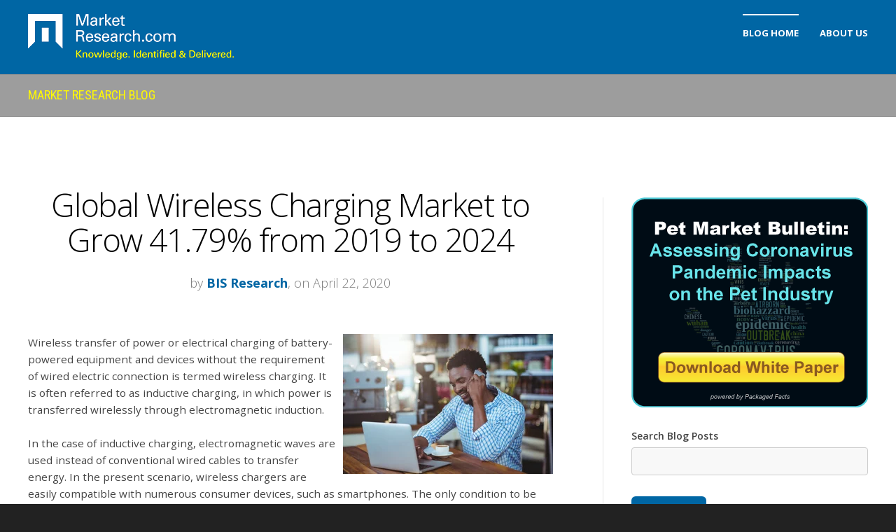

--- FILE ---
content_type: text/html; charset=UTF-8
request_url: https://blog.marketresearch.com/global-wireless-charging-market-projected-to-grow-41.79
body_size: 12990
content:
<!doctype html><!--[if lt IE 7]> <html class="no-js lt-ie9 lt-ie8 lt-ie7" lang="en-us" > <![endif]--><!--[if IE 7]>    <html class="no-js lt-ie9 lt-ie8" lang="en-us" >        <![endif]--><!--[if IE 8]>    <html class="no-js lt-ie9" lang="en-us" >               <![endif]--><!--[if gt IE 8]><!--><html class="no-js" lang="en-us"><!--<![endif]--><head>
    <meta charset="utf-8">
    <meta http-equiv="X-UA-Compatible" content="IE=edge,chrome=1">
    <meta name="author" content="BIS Research">
    <meta name="description" content="The wireless charging market registered $3.82 billion revenue in 2018 and hit $33.48 billion by 2024, according to a new report by BIS Research.">
    <meta name="generator" content="HubSpot">
    <title>Global Wireless Charging Market to Grow 41.79% from 2019 to 2024</title>
    <link rel="shortcut icon" href="https://blog.marketresearch.com/hs-fs/hub/209482/file-396641400.ico">
    
<meta name="viewport" content="width=device-width, initial-scale=1">

    <script src="/hs/hsstatic/jquery-libs/static-1.1/jquery/jquery-1.7.1.js"></script>
<script>hsjQuery = window['jQuery'];</script>
    <meta property="og:description" content="The wireless charging market registered $3.82 billion revenue in 2018 and hit $33.48 billion by 2024, according to a new report by BIS Research.">
    <meta property="og:title" content="Global Wireless Charging Market to Grow 41.79% from 2019 to 2024">
    <meta name="twitter:description" content="The wireless charging market registered $3.82 billion revenue in 2018 and hit $33.48 billion by 2024, according to a new report by BIS Research.">
    <meta name="twitter:title" content="Global Wireless Charging Market to Grow 41.79% from 2019 to 2024">

    

    
    <style>
a.cta_button{-moz-box-sizing:content-box !important;-webkit-box-sizing:content-box !important;box-sizing:content-box !important;vertical-align:middle}.hs-breadcrumb-menu{list-style-type:none;margin:0px 0px 0px 0px;padding:0px 0px 0px 0px}.hs-breadcrumb-menu-item{float:left;padding:10px 0px 10px 10px}.hs-breadcrumb-menu-divider:before{content:'›';padding-left:10px}.hs-featured-image-link{border:0}.hs-featured-image{float:right;margin:0 0 20px 20px;max-width:50%}@media (max-width: 568px){.hs-featured-image{float:none;margin:0;width:100%;max-width:100%}}.hs-screen-reader-text{clip:rect(1px, 1px, 1px, 1px);height:1px;overflow:hidden;position:absolute !important;width:1px}
</style>

<link rel="stylesheet" href="/hs/hsstatic/BlogSocialSharingSupport/static-1.258/bundles/project.css">
<link rel="stylesheet" href="/hs/hsstatic/AsyncSupport/static-1.501/sass/comments_listing_asset.css">
<link rel="stylesheet" href="/hs/hsstatic/AsyncSupport/static-1.501/sass/rss_post_listing.css">
    <script type="application/ld+json">
{
  "mainEntityOfPage" : {
    "@type" : "WebPage",
    "@id" : "https://blog.marketresearch.com/global-wireless-charging-market-projected-to-grow-41.79"
  },
  "author" : {
    "name" : "BIS Research",
    "url" : "https://blog.marketresearch.com/author/bis-research",
    "@type" : "Person"
  },
  "headline" : "Global Wireless Charging Market to Grow 41.79% from 2019 to 2024",
  "datePublished" : "2020-04-22T13:15:00.000Z",
  "dateModified" : "2020-04-22T13:15:00.214Z",
  "publisher" : {
    "name" : "MarketResearch.com, LLC",
    "logo" : {
      "url" : "https://209482.fs1.hubspotusercontent-na1.net/hubfs/209482/Logos/mrdclogo_email.png",
      "@type" : "ImageObject"
    },
    "@type" : "Organization"
  },
  "@context" : "https://schema.org",
  "@type" : "BlogPosting",
  "image" : [ "https://cdn2.hubspot.net/hubfs/209482/Stock%20images/Smiling%20man%20talking%20on%20mobile%20phone%20in%20cafe.jpeg" ]
}
</script>


    

<meta name="google-site-verification" content="f7SQ0z2VNvOzbkuavgWWVAqcciUYaPsWVIt17giWCnE">
<meta property="og:image" content="https://blog.marketresearch.com/hubfs/Stock%20images/Smiling%20man%20talking%20on%20mobile%20phone%20in%20cafe.jpeg">
<meta property="og:image:width" content="1000">
<meta property="og:image:height" content="667">

<meta name="twitter:image" content="https://blog.marketresearch.com/hubfs/Stock%20images/Smiling%20man%20talking%20on%20mobile%20phone%20in%20cafe.jpeg">


<meta property="og:url" content="https://blog.marketresearch.com/global-wireless-charging-market-projected-to-grow-41.79">
<meta name="twitter:card" content="summary_large_image">
<meta name="twitter:creator" content="@BISResearch">

<link rel="canonical" href="https://blog.marketresearch.com/global-wireless-charging-market-projected-to-grow-41.79">

<meta property="og:type" content="article">
<link rel="alternate" type="application/rss+xml" href="https://blog.marketresearch.com/rss.xml">
<meta name="twitter:domain" content="blog.marketresearch.com">
<meta name="twitter:site" content="@MarketResearch_">
<script src="//platform.linkedin.com/in.js" type="text/javascript">
    lang: en_US
</script>

<meta http-equiv="content-language" content="en-us">
<link rel="stylesheet" href="//7052064.fs1.hubspotusercontent-na1.net/hubfs/7052064/hub_generated/template_assets/DEFAULT_ASSET/1767723259071/template_layout.min.css">


<link rel="stylesheet" href="https://blog.marketresearch.com/hubfs/hub_generated/template_assets/1/5228167157/1741260333794/template_Act-Theme.min.css">


    <!-- Act Theme Main.js, please do not delete -->
<script src="https://cdn2.hubspot.net/hub/273774/file-1924801657-js/mp/themes/Act-Theme/js/act-async-load.js"></script>
<!--/ Act Theme Main.js, please do not delete -->
    

</head>
<body class="act-theme act-blog-i-template   hs-content-id-28346553345 hs-blog-post hs-content-path-global-wireless-charging-market-projected-to-grow- hs-content-name-global-wireless-charging-market-to-grow-41-79-from hs-blog-name-market-research-blog hs-blog-id-402186262" style="">
    <div class="header-container-wrapper">
    <div class="header-container container-fluid">

<div class="row-fluid-wrapper row-depth-1 row-number-1 ">
<div class="row-fluid ">
<div class="span12 widget-span widget-type-global_group " style="" data-widget-type="global_group" data-x="0" data-w="12">
<div class="" data-global-widget-path="generated_global_groups/5228167174.html"><div class="row-fluid-wrapper row-depth-1 row-number-1">
<div class="row-fluid ">
<div class="span12 widget-span widget-type-cell header-wrapper with-navigation" style="" data-widget-type="cell" data-x="0" data-w="12">

<div class="row-fluid-wrapper row-depth-1 row-number-2">
<div class="row-fluid ">
<div class="span12 widget-span widget-type-cell header-inner-wrapper centered" style="" data-widget-type="cell" data-x="0" data-w="12">

<div class="row-fluid-wrapper row-depth-1 row-number-3">
<div class="row-fluid ">
<div class="span5 widget-span widget-type-logo header-logo" style="" data-widget-type="logo" data-x="0" data-w="5">
<div class="cell-wrapper layout-widget-wrapper">
<span id="hs_cos_wrapper_module_146731076570910" class="hs_cos_wrapper hs_cos_wrapper_widget hs_cos_wrapper_type_logo" style="" data-hs-cos-general-type="widget" data-hs-cos-type="logo"><a href="https://www.marketresearch.com/" id="hs-link-module_146731076570910" style="border-width:0px;border:0px;"><img src="https://blog.marketresearch.com/hs-fs/hub/209482/file-22777923.gif?width=295&amp;height=66&amp;name=file-22777923.gif" class="hs-image-widget " height="66" style="height: auto;width:295px;border-width:0px;border:0px;" width="295" alt="MarketResearch.com" title="MarketResearch.com" srcset="https://blog.marketresearch.com/hs-fs/hub/209482/file-22777923.gif?width=148&amp;height=33&amp;name=file-22777923.gif 148w, https://blog.marketresearch.com/hs-fs/hub/209482/file-22777923.gif?width=295&amp;height=66&amp;name=file-22777923.gif 295w, https://blog.marketresearch.com/hs-fs/hub/209482/file-22777923.gif?width=443&amp;height=99&amp;name=file-22777923.gif 443w, https://blog.marketresearch.com/hs-fs/hub/209482/file-22777923.gif?width=590&amp;height=132&amp;name=file-22777923.gif 590w, https://blog.marketresearch.com/hs-fs/hub/209482/file-22777923.gif?width=738&amp;height=165&amp;name=file-22777923.gif 738w, https://blog.marketresearch.com/hs-fs/hub/209482/file-22777923.gif?width=885&amp;height=198&amp;name=file-22777923.gif 885w" sizes="(max-width: 295px) 100vw, 295px"></a></span></div><!--end layout-widget-wrapper -->
</div><!--end widget-span -->
<div class="span7 widget-span widget-type-menu menu-reset flyouts-fade flyouts-slide main-navigation sticky" style="" data-widget-type="menu" data-x="5" data-w="7">
<div class="cell-wrapper layout-widget-wrapper">
<span id="hs_cos_wrapper_module_146731076570911" class="hs_cos_wrapper hs_cos_wrapper_widget hs_cos_wrapper_type_menu" style="" data-hs-cos-general-type="widget" data-hs-cos-type="menu"><div id="hs_menu_wrapper_module_146731076570911" class="hs-menu-wrapper active-branch flyouts hs-menu-flow-horizontal" role="navigation" data-sitemap-name="MarketResearch Blog" data-menu-id="5229614264" aria-label="Navigation Menu">
 <ul role="menu" class="active-branch">
  <li class="hs-menu-item hs-menu-depth-1 active active-branch" role="none"><a href="https://blog.marketresearch.com" role="menuitem">Blog Home</a></li>
  <li class="hs-menu-item hs-menu-depth-1" role="none"><a href="https://www.marketresearch.com/corporate/aboutus/" role="menuitem">About Us</a></li>
 </ul>
</div></span></div><!--end layout-widget-wrapper -->
</div><!--end widget-span -->
</div><!--end row-->
</div><!--end row-wrapper -->

</div><!--end widget-span -->
</div><!--end row-->
</div><!--end row-wrapper -->

</div><!--end widget-span -->
</div><!--end row-->
</div><!--end row-wrapper -->
</div>
</div><!--end widget-span -->
</div><!--end row-->
</div><!--end row-wrapper -->

    </div><!--end header -->
</div><!--end header wrapper -->

<div class="body-container-wrapper">
    <div class="body-container container-fluid">

<div class="row-fluid-wrapper row-depth-1 row-number-1 ">
<div class="row-fluid ">
<div class="span12 widget-span widget-type-cell page-title-wrapper" style="" data-widget-type="cell" data-x="0" data-w="12">

<div class="row-fluid-wrapper row-depth-1 row-number-2 ">
<div class="row-fluid ">
<div class="span12 widget-span widget-type-cell centered" style="" data-widget-type="cell" data-x="0" data-w="12">

<div class="row-fluid-wrapper row-depth-1 row-number-3 ">
<div class="row-fluid ">
<div class="span12 widget-span widget-type-raw_jinja page-title" style="" data-widget-type="raw_jinja" data-x="0" data-w="12">
<span class="span-page-title"><a href="//blog.marketresearch.com/">Market Research Blog</a></span></div><!--end widget-span -->

</div><!--end row-->
</div><!--end row-wrapper -->

</div><!--end widget-span -->
</div><!--end row-->
</div><!--end row-wrapper -->

</div><!--end widget-span -->
</div><!--end row-->
</div><!--end row-wrapper -->

<div class="row-fluid-wrapper row-depth-1 row-number-4 ">
<div class="row-fluid ">
<div class="span12 widget-span widget-type-cell content-section columns-section" style="" data-widget-type="cell" data-x="0" data-w="12">

<div class="row-fluid-wrapper row-depth-1 row-number-5 ">
<div class="row-fluid ">
<div class="span12 widget-span widget-type-cell centered column-equal-height medium-stack" style="" data-widget-type="cell" data-x="0" data-w="12">

<div class="row-fluid-wrapper row-depth-1 row-number-6 ">
<div class="row-fluid ">
<div class="span8 widget-span widget-type-cell column padding-right" style="" data-widget-type="cell" data-x="0" data-w="8">

<div class="row-fluid-wrapper row-depth-1 row-number-7 ">
<div class="row-fluid ">
<div class="span12 widget-span widget-type-blog_content " style="" data-widget-type="blog_content" data-x="0" data-w="12">
<div class="act-blog-inner-template act-blog-inner-template-single-post">
    
    
    
    
    
    
    
        <div class="act-blog-post-header section-intro smaller">
            <h1 class="act-blog-post-title"><span id="hs_cos_wrapper_name" class="hs_cos_wrapper hs_cos_wrapper_meta_field hs_cos_wrapper_type_text" style="" data-hs-cos-general-type="meta_field" data-hs-cos-type="text">Global Wireless Charging Market to Grow 41.79% from 2019 to 2024</span></h1>
            <p class="act-blog-post-header-data"><span class="act-blog-post-author-top-intro">by</span> <a class="act-blog-post-author-top-name" href="https://blog.marketresearch.com/author/bis-research">BIS Research</a><span class="act-blog-post-published-on">, on April 22, 2020</span></p>
        </div>
    
    
    
    
    
    
    
    
    
        <div class="act-blog-post-body clearfix">
            <span id="hs_cos_wrapper_post_body" class="hs_cos_wrapper hs_cos_wrapper_meta_field hs_cos_wrapper_type_rich_text" style="" data-hs-cos-general-type="meta_field" data-hs-cos-type="rich_text"><p><img src="https://blog.marketresearch.com/hs-fs/hubfs/Stock%20images/Smiling%20man%20talking%20on%20mobile%20phone%20in%20cafe.jpeg?width=300&amp;name=Smiling%20man%20talking%20on%20mobile%20phone%20in%20cafe.jpeg" width="300" style="width: 300px; float: right; margin: 0px 0px 10px 10px;" alt="wireless charging market research report" srcset="https://blog.marketresearch.com/hs-fs/hubfs/Stock%20images/Smiling%20man%20talking%20on%20mobile%20phone%20in%20cafe.jpeg?width=150&amp;name=Smiling%20man%20talking%20on%20mobile%20phone%20in%20cafe.jpeg 150w, https://blog.marketresearch.com/hs-fs/hubfs/Stock%20images/Smiling%20man%20talking%20on%20mobile%20phone%20in%20cafe.jpeg?width=300&amp;name=Smiling%20man%20talking%20on%20mobile%20phone%20in%20cafe.jpeg 300w, https://blog.marketresearch.com/hs-fs/hubfs/Stock%20images/Smiling%20man%20talking%20on%20mobile%20phone%20in%20cafe.jpeg?width=450&amp;name=Smiling%20man%20talking%20on%20mobile%20phone%20in%20cafe.jpeg 450w, https://blog.marketresearch.com/hs-fs/hubfs/Stock%20images/Smiling%20man%20talking%20on%20mobile%20phone%20in%20cafe.jpeg?width=600&amp;name=Smiling%20man%20talking%20on%20mobile%20phone%20in%20cafe.jpeg 600w, https://blog.marketresearch.com/hs-fs/hubfs/Stock%20images/Smiling%20man%20talking%20on%20mobile%20phone%20in%20cafe.jpeg?width=750&amp;name=Smiling%20man%20talking%20on%20mobile%20phone%20in%20cafe.jpeg 750w, https://blog.marketresearch.com/hs-fs/hubfs/Stock%20images/Smiling%20man%20talking%20on%20mobile%20phone%20in%20cafe.jpeg?width=900&amp;name=Smiling%20man%20talking%20on%20mobile%20phone%20in%20cafe.jpeg 900w" sizes="(max-width: 300px) 100vw, 300px">Wireless transfer of power or electrical charging of battery-powered equipment and devices without the requirement of wired electric connection is termed wireless charging. It is often referred to as inductive charging, in which power is transferred wirelessly through electromagnetic induction.&nbsp;</p>
<!--more-->
<p>In the case of inductive charging, electromagnetic waves are used instead of conventional wired cables to transfer energy. In the present scenario, wireless chargers are easily compatible with numerous consumer devices, such as smartphones. The only condition to be fulfilled is the outward design and technical similarity of communication models.</p>
<p>Wireless charging offers several benefits including easy charging without plug-in, no tangled wires, charging in public places or in cars, reliability in rugged environments, charging several devices at the same time, and avoiding plug compatibility problems, among others.</p>
<p>As per the market intelligence published by BIS Research titled <a href="https://www.marketresearch.com/BIS-Research-v4011/Global-Wireless-Charging-Focus-Applications-13028804/?progid=91637" rel="noopener" target="_blank"><strong>Global Wireless Charging Market – Analysis and Forecast, 2019-2024</strong></a>, the wireless charging market registered $3.82 billion revenue in 2018 and is projected to grow at a CAGR of 41.79% during the forecast period from 2019 to 2024. The market is projected to reach $33.48 billion by 2024.&nbsp;</p>
<h2>Factors Driving Wireless Charging Market Growth</h2>
<ul>
<li><strong>Standardization of wireless regulations: </strong>With the inception of next-generation smartphones, the demand for efficient charging infrastructure has increased significantly across the consumer electronics domain. Presently, charging infrastructure that is easier to use, can transfer power safely to the device, and puts minimal strain on a charging port, among others, is in high demand. Manufacturers such as LG Electronics Inc, Samsung Electronics Co. Ltd., and Apple Inc. have started integrating wireless charging in their premium segment smartphones. However, since the technology is still in the development stage, several industries are trying to integrate it across their product ranges. The presence of numerous wireless chargers in the market increases the requirement for standardization to ensure high-quality wireless chargers along with their compatibility with different types of devices.<br><br></li>
<li><strong>Technological and dynamic design enhancements: </strong>Wireless charging is progressively being accepted among numerous application categories, including smartphones and tablets, and wearables, among others. The adoption of Qi (chee) standard for wireless charging has created massive demand for wireless charging infrastructure in recent years. Designers and manufacturers across industries such as consumer electronics, automotive, and commercial have initiated exploring these opportunities.<br><br></li>
<li><strong>Increasing battery anxiety among consumers: </strong>The increasing proliferation of smartphones and smart devices in everyday life is creating a surge in demand for better and enhanced electronic devices. The increasing exchange of data through these smart devices is leading to the demand for more power to perform activities at a faster speed without the complication of information lag. This has further led to an increase in battery capacities, resulting in bigger battery size and more substantial devices.<br><br></li>
<li><strong>Increasing shipments of smart handheld devices fueling demand:</strong> Innovation with continuous research across consumer electronic devices including smartphones and wearable devices have propelled the rise of the wireless charging market and the technology is expected to be the next big technology in the smartphone industry. Several manufacturers have started manufacturing smartphones, which are wireless charging-enabled. However, the technology has only been incorporated in the premium smartphones segment. As the market gradually grows and the overall demand for wireless power transmission steadily increases, the technology is expected to be embedded in various devices such as drones, laptops, and hand-held devices, and mid- and low-range devices as well.</li>
</ul>
<h2>Challenges Impeding Market Growth</h2>
<ul>
<li><strong>Higher cost of production with lower efficiency than conventional wired method of charging:</strong>&nbsp;Wire-based charging has evolved to turbo or fast-charging solutions, which has acted as a major hindrance to the wireless charging industry in recent years. Inductive charging is currently the most used method of wirelessly charging being accepted by consumers, from charging electric toothbrushes to charging earbuds and smartphones. Such developments are ensuring the improvement in efficiency and increasing the degree of consumer confidence for wireless chargers. However, safety has been another issue that is affecting the market growth of wireless chargers. The concept of wireless charging over a distance increases the complications of safety as a significant amount of energy is spread out randomly.<br><br></li>
<li><strong>Safety issues with wireless distant charging:</strong> Aside from the numerous technical benefits, the implementation of wireless charging holds the risk of fire, injury, and electric shock. The exposure to electromagnetic radiation during wireless charging could lead to many health risks such as depression, anxiety, and insomnia. Further, buyer’s unpredictable behavior toward emerging technologies is expected to create challenges for the adoption of the technology. In addition, overheating issues is another factor hindering the adoption of wireless power transfer among users and can hinder the adoptability of the technology in the market.<br><br></li>
</ul>
<h2>Wireless Charging Market Segmentation</h2>
<p>The global wireless charging market is categorized on the basis of several segments including technology, implementation, application, and region. The technology market of the wireless charging includes inductive technology, resonant technology, RF technology, and others. In 2018, the inductive technology segment accounted for 100% market share. By 2024, the overall market percentage of the inductive technology is expected to decline and reach 95.59%. However, the overall revenue contribution is expected to grow in a double digit CAGR during the forecast period from 2019 to 2024.</p>
<p>The implementation segment of the market is further categorized on the basis of receivers and transmitters market. Both transmitters and receivers segments of the market are further categorized individually into integrated and aftermarket. The integrated segment in the receivers implementation section currently accounts for the major percentage share in the number of units sold. For the transmitters implementation segment, in 2018, the integrated category dominated the market with a market share of 68.60% in terms of volume.&nbsp;</p>
<p>Receivers and transmitters market are the two broad categories into which the application segment of the wireless charging market has been bifurcated for the purpose of study. The receivers segment is further categorized into consumer electronics, healthcare, automotive, and others. The consumer electronics include smartphones and tablets, smart wearables, and others.</p>
<p>Based on the regional segmentation, the market is categorized on the basis of North America, Europe, Asia-Pacific, and Rest-of-the-World. The region of North America was leading the market in 2018 with a market share of 39.08% of the global market. The market of North America is projected to grow at a significant CAGR during the forecast period. The Asia-Pacific market currently follows North America in terms of revenue share, as it accounted for $1.14 billion in 2018 and is expected to grow at the highest CAGR among all the regions during the forecast period.&nbsp;</p>
<h2>Major Players Operating in the Market</h2>
<table width="709" style="border-color: #99acc2; border-collapse: collapse; table-layout: fixed; width: 744px;" cellpadding="4">
<tbody>
<tr>
<td style="width: 273px;">
<p>Air Charge</p>
</td>
<td style="width: 212px;">
<p>Belkin International, Inc.</p>
</td>
<td style="width: 259px;">
<p>Convenient Power Limited</p>
</td>
</tr>
<tr>
<td style="width: 273px;">
<p>Energous Corporation</p>
</td>
<td style="width: 212px;">
<p>Integrated Device Technology, Inc.</p>
</td>
<td style="width: 259px;">
<p>Infineon Technologies AG</p>
</td>
</tr>
<tr>
<td style="width: 273px;">
<p>NXP Semiconductors</p>
</td>
<td style="width: 212px;">
<p>Powermat</p>
</td>
<td style="width: 259px;">
<p>Qualcomm Technologies Inc.</p>
</td>
</tr>
<tr>
<td style="width: 273px;">
<p>Samsung Electronics Co. Ltd.</p>
</td>
<td style="width: 212px;">
<p>Semtech Corporation</p>
</td>
<td style="width: 259px;">
<p>TDK Corporation</p>
</td>
</tr>
<tr>
<td style="width: 273px;">
<p>Texas Instruments Incorporated</p>
</td>
<td style="width: 212px;">
<p>WiTricity Corporation</p>
</td>
<td style="width: 259px;">
<p>NuCurrent Inc.</p>
</td>
</tr>
</tbody>
</table>
<p><strong>&nbsp;</strong></p>
<h2>Global Wireless Charging Market</h2>
<p>For more information, <a href="https://www.marketresearch.com/product/sample-13028804.pdf" rel="noopener" target="_blank">download a sample of the industry report</a> by BIS Research, which provides critical insights of the market. In addition, be sure to read the <a href="https://www.marketresearch.com/BIS-Research-v4011/Global-Wireless-Charging-Focus-Applications-13028804/?progid=91637" rel="noopener" target="_blank">abstract of the report on MarketResearch.com</a>.</p>
<p>This comprehensive report draws on research from a mix of primary interviews and secondary research, along with analytical tools that have been used to build forecast and predictive models.</p>
<div class="act-blog-post-body clearfix"><hr>
<p><strong>About the Publisher:&nbsp;</strong><a href="https://www.marketresearch.com/BIS-Research-v4011/?progid=91637" rel="noopener" target="_blank">BIS Research</a><span>&nbsp;is a global market intelligence, research and advisory company that focuses on emerging technology trends that are likely to disrupt the market.&nbsp;</span><span>Its team includes industry veterans, experts, and analysts with diverse backgrounds in consulting, investment banking, government, and academia.</span></p>
</div></span>
        </div>
        
    
    
    
    
    
    
    
        
        
             <div class="act-blog-post-topics">
                <span class="act-blog-post-topics-intro">Topics:</span>
                <span class="act-blog-post-topics-listing">
                    
                        <a href="https://blog.marketresearch.com/topic/consumer-electronics">Consumer Electronics</a><span class="sep"></span>
                    
                        <a href="https://blog.marketresearch.com/topic/industry-insights">Industry Insights</a>
                    
                </span>
             </div>
        
    
    





    <div class="bottom-shadow"></div>
    
    
    
    
    
    
    
        <div class="act-blog-sharing act-blog-footer-wrapper">
            <div class="act-blog-footer-inner-wrapper">
                <span id="hs_cos_wrapper_blog_social_sharing" class="hs_cos_wrapper hs_cos_wrapper_widget hs_cos_wrapper_type_blog_social_sharing" style="" data-hs-cos-general-type="widget" data-hs-cos-type="blog_social_sharing">
<div class="hs-blog-social-share">
    <ul class="hs-blog-social-share-list">
        
        <li class="hs-blog-social-share-item hs-blog-social-share-item-twitter">
            <!-- Twitter social share -->
            <a href="https://twitter.com/share" class="twitter-share-button" data-lang="en" data-url="https://blog.marketresearch.com/global-wireless-charging-market-projected-to-grow-41.79" data-size="medium" data-text="Global Wireless Charging Market to Grow 41.79% from 2019 to 2024">Tweet</a>
        </li>
        

        
        <li class="hs-blog-social-share-item hs-blog-social-share-item-linkedin">
            <!-- LinkedIn social share -->
            <script type="IN/Share" data-url="https://blog.marketresearch.com/global-wireless-charging-market-projected-to-grow-41.79" data-showzero="true" data-counter="right"></script>
        </li>
        

        
        <li class="hs-blog-social-share-item hs-blog-social-share-item-facebook">
            <!-- Facebook share -->
            <div class="fb-share-button" data-href="https://blog.marketresearch.com/global-wireless-charging-market-projected-to-grow-41.79" data-layout="button_count"></div>
        </li>
        
    </ul>
 </div>

</span>
            </div>
        </div>
    
    
    
    
    
    
    
</div></div>

</div><!--end row-->
</div><!--end row-wrapper -->

<div class="row-fluid-wrapper row-depth-1 row-number-8 ">
<div class="row-fluid ">
<div class="span12 widget-span widget-type-cell act-blog-footer-wrapper act-blog-footer-wrapper-comments" style="" data-widget-type="cell" data-x="0" data-w="12">

<div class="row-fluid-wrapper row-depth-2 row-number-1 ">
<div class="row-fluid ">
<div class="span12 widget-span widget-type-blog_comments act-blog-footer-inner-wrapper" style="" data-widget-type="blog_comments" data-x="0" data-w="12">
<div class="cell-wrapper layout-widget-wrapper">
<span id="hs_cos_wrapper_module_14986614602759524" class="hs_cos_wrapper hs_cos_wrapper_widget hs_cos_wrapper_type_blog_comments" style="" data-hs-cos-general-type="widget" data-hs-cos-type="blog_comments">
<div class="section post-footer">
    <div id="comments-listing" class="new-comments"></div>
    
      <div id="hs_form_target_ab90e8aa-2576-497e-85a7-039cbaa4d3bb"></div>
      
      
      
      
    
</div>

</span></div><!--end layout-widget-wrapper -->
</div><!--end widget-span -->
</div><!--end row-->
</div><!--end row-wrapper -->

</div><!--end widget-span -->
</div><!--end row-->
</div><!--end row-wrapper -->

</div><!--end widget-span -->
<div class="span4 widget-span widget-type-cell column sidebar right" style="" data-widget-type="cell" data-x="8" data-w="4">

<div class="row-fluid-wrapper row-depth-1 row-number-1 ">
<div class="row-fluid ">
<div class="span12 widget-span widget-type-cta module-wrapper first" style="" data-widget-type="cta" data-x="0" data-w="12">
<div class="cell-wrapper layout-widget-wrapper">
<span id="hs_cos_wrapper_module_151939938661822" class="hs_cos_wrapper hs_cos_wrapper_widget hs_cos_wrapper_type_cta" style="" data-hs-cos-general-type="widget" data-hs-cos-type="cta"><!--HubSpot Call-to-Action Code --><span class="hs-cta-wrapper" id="hs-cta-wrapper-66597665-0972-4c5e-9755-55b5656fd5f6"><span class="hs-cta-node hs-cta-66597665-0972-4c5e-9755-55b5656fd5f6" id="hs-cta-66597665-0972-4c5e-9755-55b5656fd5f6"><!--[if lte IE 8]><div id="hs-cta-ie-element"></div><![endif]--><a href="https://cta-redirect.hubspot.com/cta/redirect/209482/66597665-0972-4c5e-9755-55b5656fd5f6" target="_blank" rel="noopener"><img class="hs-cta-img" id="hs-cta-img-66597665-0972-4c5e-9755-55b5656fd5f6" style="border-width:0px;" src="https://no-cache.hubspot.com/cta/default/209482/66597665-0972-4c5e-9755-55b5656fd5f6.png" alt="Pet Market Bulletin: Assessing Coronavirus Pandemic Impacts on the Pet Industry"></a></span><script charset="utf-8" src="/hs/cta/cta/current.js"></script><script type="text/javascript"> hbspt.cta._relativeUrls=true;hbspt.cta.load(209482, '66597665-0972-4c5e-9755-55b5656fd5f6', {"useNewLoader":"true","region":"na1"}); </script></span><!-- end HubSpot Call-to-Action Code --></span></div><!--end layout-widget-wrapper -->
</div><!--end widget-span -->
</div><!--end row-->
</div><!--end row-wrapper -->

<div class="row-fluid-wrapper row-depth-1 row-number-2 ">
<div class="row-fluid ">
<div class="span12 widget-span widget-type-google_search " style="" data-widget-type="google_search" data-x="0" data-w="12">
<div class="cell-wrapper layout-widget-wrapper">
<span id="hs_cos_wrapper_module_150066738811929" class="hs_cos_wrapper hs_cos_wrapper_widget hs_cos_wrapper_type_google_search" style="" data-hs-cos-general-type="widget" data-hs-cos-type="google_search">        <div id="hs-search-module" class="hs-search-module hs-search-module-6658">
            <form class="hs-form">
                <div class="field" role="search">
                    <label for="hs-search-6658">Search Blog Posts</label>
                    <div class="input">
                        <input type="text" id="hs-search-6658" class="hs-input" value="">
                        <a class="hs-button primary">Search</a>
                    </div>
                </div>
            </form>
        </div>
        <script>
    function hsOnReadyGoogleSearch_6658() {
      var url           = 'http://google.com/search?q=site:' + location.protocol + '//' + location.hostname + ' ';
      var $searchModule = document.querySelector('.hs-search-module-6658');
      var $input        = $searchModule.querySelector('input');
      var $button       = $searchModule.querySelector('.hs-button.primary');
      if (false) {
          $input.value = decodeURIComponent(location.pathname.split('/').join(' ').split('.').join(' ').split('-').join(' ').split('_').join(''));
      }

      $button.addEventListener('click', function(){
          var newUrl = url + $input.value;
          var win = window.open(newUrl, '_blank');
          if (win) {
              win.focus();
          } else {
              location.href = newUrl;
          }
      });
      $input.addEventListener('keypress', function(e){
          if (e.keyCode !== 13) return;
          e.preventDefault();
          $button.click();
      });
    }

    if (document.readyState === "complete" ||
    (document.readyState !== "loading" && !document.documentElement.doScroll)
    ) {
        hsOnReadyGoogleSearch_6658();
    } else {
        document.addEventListener("DOMContentLoaded", hsOnReadyGoogleSearch_6658);
    }
</script>

</span></div><!--end layout-widget-wrapper -->
</div><!--end widget-span -->
</div><!--end row-->
</div><!--end row-wrapper -->

<div class="row-fluid-wrapper row-depth-1 row-number-3 ">
<div class="row-fluid ">
<div class="span12 widget-span widget-type-rich_text module-wrapper" style="" data-widget-type="rich_text" data-x="0" data-w="12">
<div class="cell-wrapper layout-widget-wrapper">
<span id="hs_cos_wrapper_about_this_blog" class="hs_cos_wrapper hs_cos_wrapper_widget hs_cos_wrapper_type_rich_text" style="" data-hs-cos-general-type="widget" data-hs-cos-type="rich_text"><h3>About This Blog</h3>
<p>Our goal is to help you better understand your customer, market, and competition in order to help drive your business growth.</p></span>
</div><!--end layout-widget-wrapper -->
</div><!--end widget-span -->
</div><!--end row-->
</div><!--end row-wrapper -->

<div class="row-fluid-wrapper row-depth-1 row-number-4 ">
<div class="row-fluid ">
<div class="span12 widget-span widget-type-blog_subscribe module-wrapper" style="" data-widget-type="blog_subscribe" data-x="0" data-w="12">
<div class="cell-wrapper layout-widget-wrapper">
<span id="hs_cos_wrapper_module_14986616530559540" class="hs_cos_wrapper hs_cos_wrapper_widget hs_cos_wrapper_type_blog_subscribe" style="" data-hs-cos-general-type="widget" data-hs-cos-type="blog_subscribe"><h3 id="hs_cos_wrapper_module_14986616530559540_title" class="hs_cos_wrapper form-title" data-hs-cos-general-type="widget_field" data-hs-cos-type="text">Subscribe</h3>

<div id="hs_form_target_module_14986616530559540_6818"></div>



</span></div><!--end layout-widget-wrapper -->
</div><!--end widget-span -->
</div><!--end row-->
</div><!--end row-wrapper -->

<div class="row-fluid-wrapper row-depth-1 row-number-5 ">
<div class="row-fluid ">
<div class="span12 widget-span widget-type-rich_text " style="" data-widget-type="rich_text" data-x="0" data-w="12">
<div class="cell-wrapper layout-widget-wrapper">
<span id="hs_cos_wrapper_module_1498765893255236" class="hs_cos_wrapper hs_cos_wrapper_widget hs_cos_wrapper_type_rich_text" style="" data-hs-cos-general-type="widget" data-hs-cos-type="rich_text"><h3>Popular Posts</h3>
<ul>
<li><a href="/5-keys-to-conducting-a-market-opportunity-analysis" rel="noopener" target="_blank">5 Keys to Conducting a Market Opportunity Analysis</a></li>
<li><a href="https://blog.marketresearch.com/6-ways-to-differentiate-your-business-from-the-competition" rel="noopener" target="_blank">6 Ways to Differentiate Your Business from the Competition</a><a href="https://blog.marketresearch.com/12-leading-companies-in-clinical-laboratory-services" target="_blank" rel="noopener"></a></li>
<li><a href="https://blog.marketresearch.com/7-growing-industries-to-watch-in-2019" rel="noopener" target="_blank">7 Growing Industries to Watch in 2019</a></li>
<li><a href="https://blog.marketresearch.com/5-steps-to-estimate-market-size" rel="noopener" target="_blank">5 Steps to Estimate Your Market Size</a></li>
<li><a href="https://blog.marketresearch.com/not-all-market-research-data-is-equal" rel="noopener" target="_blank">Primary Data vs. Secondary Data: Market Research Methods</a></li>
</ul></span>
</div><!--end layout-widget-wrapper -->
</div><!--end widget-span -->
</div><!--end row-->
</div><!--end row-wrapper -->

<div class="row-fluid-wrapper row-depth-1 row-number-6 ">
<div class="row-fluid ">
<div class="span12 widget-span widget-type-post_listing module-wrapper" style="" data-widget-type="post_listing" data-x="0" data-w="12">
<div class="cell-wrapper layout-widget-wrapper">
<span id="hs_cos_wrapper_top_posts" class="hs_cos_wrapper hs_cos_wrapper_widget hs_cos_wrapper_type_post_listing" style="" data-hs-cos-general-type="widget" data-hs-cos-type="post_listing"><div class="block">
  <h3>Recent Posts</h3>
  <div class="widget-module">
    <ul class="hs-hash-1615253679-1767762957601">
    </ul>
  </div>
</div>
</span></div><!--end layout-widget-wrapper -->
</div><!--end widget-span -->
</div><!--end row-->
</div><!--end row-wrapper -->

<div class="row-fluid-wrapper row-depth-1 row-number-7 ">
<div class="row-fluid ">
<div class="span12 widget-span widget-type-post_filter module-wrapper" style="" data-widget-type="post_filter" data-x="0" data-w="12">
<div class="cell-wrapper layout-widget-wrapper">
<span id="hs_cos_wrapper_post_filter" class="hs_cos_wrapper hs_cos_wrapper_widget hs_cos_wrapper_type_post_filter" style="" data-hs-cos-general-type="widget" data-hs-cos-type="post_filter"><div class="block">
  <h3>Posts by Topic</h3>
  <div class="widget-module">
    <ul>
      
        <li>
          <a href="https://blog.marketresearch.com/topic/industry-insights">Industry Insights <span class="filter-link-count" dir="ltr">(923)</span></a>
        </li>
      
        <li>
          <a href="https://blog.marketresearch.com/topic/market-research-strategy">Market Research Strategy <span class="filter-link-count" dir="ltr">(276)</span></a>
        </li>
      
        <li>
          <a href="https://blog.marketresearch.com/topic/food-beverage">Food &amp; Beverage <span class="filter-link-count" dir="ltr">(139)</span></a>
        </li>
      
        <li>
          <a href="https://blog.marketresearch.com/topic/healthcare">Healthcare <span class="filter-link-count" dir="ltr">(135)</span></a>
        </li>
      
        <li>
          <a href="https://blog.marketresearch.com/topic/the-freedonia-group">The Freedonia Group <span class="filter-link-count" dir="ltr">(121)</span></a>
        </li>
      
        <li style="display:none;">
          <a href="https://blog.marketresearch.com/topic/how-tos">How To's <span class="filter-link-count" dir="ltr">(110)</span></a>
        </li>
      
        <li style="display:none;">
          <a href="https://blog.marketresearch.com/topic/market-research-provider">Market Research Provider <span class="filter-link-count" dir="ltr">(98)</span></a>
        </li>
      
        <li style="display:none;">
          <a href="https://blog.marketresearch.com/topic/pharmaceuticals">Pharmaceuticals <span class="filter-link-count" dir="ltr">(88)</span></a>
        </li>
      
        <li style="display:none;">
          <a href="https://blog.marketresearch.com/topic/manufacturing-construction">Manufacturing &amp; Construction <span class="filter-link-count" dir="ltr">(87)</span></a>
        </li>
      
        <li style="display:none;">
          <a href="https://blog.marketresearch.com/topic/packaged-facts">Packaged Facts <span class="filter-link-count" dir="ltr">(78)</span></a>
        </li>
      
        <li style="display:none;">
          <a href="https://blog.marketresearch.com/topic/telecommunications-wireless">Telecommunications &amp; Wireless <span class="filter-link-count" dir="ltr">(72)</span></a>
        </li>
      
        <li style="display:none;">
          <a href="https://blog.marketresearch.com/topic/heavy-industry">Heavy Industry <span class="filter-link-count" dir="ltr">(71)</span></a>
        </li>
      
        <li style="display:none;">
          <a href="https://blog.marketresearch.com/topic/software-enterprise-computing">Software &amp; Enterprise Computing <span class="filter-link-count" dir="ltr">(65)</span></a>
        </li>
      
        <li style="display:none;">
          <a href="https://blog.marketresearch.com/topic/transportation-shipping">Transportation &amp; Shipping <span class="filter-link-count" dir="ltr">(61)</span></a>
        </li>
      
        <li style="display:none;">
          <a href="https://blog.marketresearch.com/topic/retail">Retail <span class="filter-link-count" dir="ltr">(59)</span></a>
        </li>
      
        <li style="display:none;">
          <a href="https://blog.marketresearch.com/topic/marketing">Marketing <span class="filter-link-count" dir="ltr">(58)</span></a>
        </li>
      
        <li style="display:none;">
          <a href="https://blog.marketresearch.com/topic/profound">Profound <span class="filter-link-count" dir="ltr">(57)</span></a>
        </li>
      
        <li style="display:none;">
          <a href="https://blog.marketresearch.com/topic/energy-resources">Energy &amp; Resources <span class="filter-link-count" dir="ltr">(55)</span></a>
        </li>
      
        <li style="display:none;">
          <a href="https://blog.marketresearch.com/topic/medical-devices">Medical Devices <span class="filter-link-count" dir="ltr">(54)</span></a>
        </li>
      
        <li style="display:none;">
          <a href="https://blog.marketresearch.com/topic/house-home">House &amp; Home <span class="filter-link-count" dir="ltr">(52)</span></a>
        </li>
      
        <li style="display:none;">
          <a href="https://blog.marketresearch.com/topic/materials-chemicals">Materials &amp; Chemicals <span class="filter-link-count" dir="ltr">(52)</span></a>
        </li>
      
        <li style="display:none;">
          <a href="https://blog.marketresearch.com/topic/pets">Pets <span class="filter-link-count" dir="ltr">(50)</span></a>
        </li>
      
        <li style="display:none;">
          <a href="https://blog.marketresearch.com/topic/consumer-electronics">Consumer Electronics <span class="filter-link-count" dir="ltr">(46)</span></a>
        </li>
      
        <li style="display:none;">
          <a href="https://blog.marketresearch.com/topic/public-sector">Public Sector <span class="filter-link-count" dir="ltr">(42)</span></a>
        </li>
      
        <li style="display:none;">
          <a href="https://blog.marketresearch.com/topic/biotechnology">Biotechnology <span class="filter-link-count" dir="ltr">(41)</span></a>
        </li>
      
        <li style="display:none;">
          <a href="https://blog.marketresearch.com/topic/e-commerce-it-outsourcing">E-commerce &amp; IT Outsourcing <span class="filter-link-count" dir="ltr">(40)</span></a>
        </li>
      
        <li style="display:none;">
          <a href="https://blog.marketresearch.com/topic/business-services-administration">Business Services &amp; Administration <span class="filter-link-count" dir="ltr">(38)</span></a>
        </li>
      
        <li style="display:none;">
          <a href="https://blog.marketresearch.com/topic/demographics">Demographics <span class="filter-link-count" dir="ltr">(37)</span></a>
        </li>
      
        <li style="display:none;">
          <a href="https://blog.marketresearch.com/topic/diagnostics">Diagnostics <span class="filter-link-count" dir="ltr">(36)</span></a>
        </li>
      
        <li style="display:none;">
          <a href="https://blog.marketresearch.com/topic/education">Education <span class="filter-link-count" dir="ltr">(36)</span></a>
        </li>
      
        <li style="display:none;">
          <a href="https://blog.marketresearch.com/topic/custom-market-research">Custom Market Research <span class="filter-link-count" dir="ltr">(35)</span></a>
        </li>
      
        <li style="display:none;">
          <a href="https://blog.marketresearch.com/topic/travel-leisure">Travel &amp; Leisure <span class="filter-link-count" dir="ltr">(34)</span></a>
        </li>
      
        <li style="display:none;">
          <a href="https://blog.marketresearch.com/topic/academic">Academic <span class="filter-link-count" dir="ltr">(33)</span></a>
        </li>
      
        <li style="display:none;">
          <a href="https://blog.marketresearch.com/topic/media">Media <span class="filter-link-count" dir="ltr">(32)</span></a>
        </li>
      
        <li style="display:none;">
          <a href="https://blog.marketresearch.com/topic/financial-services">Financial Services <span class="filter-link-count" dir="ltr">(31)</span></a>
        </li>
      
        <li style="display:none;">
          <a href="https://blog.marketresearch.com/topic/computer-hardware-networking">Computer Hardware &amp; Networking <span class="filter-link-count" dir="ltr">(29)</span></a>
        </li>
      
        <li style="display:none;">
          <a href="https://blog.marketresearch.com/topic/simba-information">Simba Information <span class="filter-link-count" dir="ltr">(24)</span></a>
        </li>
      
        <li style="display:none;">
          <a href="https://blog.marketresearch.com/topic/kalorama-information">Kalorama Information <span class="filter-link-count" dir="ltr">(21)</span></a>
        </li>
      
        <li style="display:none;">
          <a href="https://blog.marketresearch.com/topic/cosmetics-personal-care">Cosmetics &amp; Personal Care <span class="filter-link-count" dir="ltr">(19)</span></a>
        </li>
      
        <li style="display:none;">
          <a href="https://blog.marketresearch.com/topic/knowledge-centers">Knowledge Centers <span class="filter-link-count" dir="ltr">(19)</span></a>
        </li>
      
        <li style="display:none;">
          <a href="https://blog.marketresearch.com/topic/apparel">Apparel <span class="filter-link-count" dir="ltr">(18)</span></a>
        </li>
      
        <li style="display:none;">
          <a href="https://blog.marketresearch.com/topic/market-research-subscription">Market Research Subscription <span class="filter-link-count" dir="ltr">(16)</span></a>
        </li>
      
        <li style="display:none;">
          <a href="https://blog.marketresearch.com/topic/social-media">Social Media <span class="filter-link-count" dir="ltr">(16)</span></a>
        </li>
      
        <li style="display:none;">
          <a href="https://blog.marketresearch.com/topic/advertising">Advertising <span class="filter-link-count" dir="ltr">(14)</span></a>
        </li>
      
        <li style="display:none;">
          <a href="https://blog.marketresearch.com/topic/big-data">Big Data <span class="filter-link-count" dir="ltr">(14)</span></a>
        </li>
      
        <li style="display:none;">
          <a href="https://blog.marketresearch.com/topic/holiday">Holiday <span class="filter-link-count" dir="ltr">(11)</span></a>
        </li>
      
        <li style="display:none;">
          <a href="https://blog.marketresearch.com/topic/emerging-markets">Emerging Markets <span class="filter-link-count" dir="ltr">(8)</span></a>
        </li>
      
        <li style="display:none;">
          <a href="https://blog.marketresearch.com/topic/seo">SEO <span class="filter-link-count" dir="ltr">(8)</span></a>
        </li>
      
        <li style="display:none;">
          <a href="https://blog.marketresearch.com/topic/medical">medical <span class="filter-link-count" dir="ltr">(4)</span></a>
        </li>
      
        <li style="display:none;">
          <a href="https://blog.marketresearch.com/topic/generative-ai">generative AI <span class="filter-link-count" dir="ltr">(2)</span></a>
        </li>
      
        <li style="display:none;">
          <a href="https://blog.marketresearch.com/topic/mining">mining <span class="filter-link-count" dir="ltr">(2)</span></a>
        </li>
      
        <li style="display:none;">
          <a href="https://blog.marketresearch.com/topic/associations">Associations <span class="filter-link-count" dir="ltr">(1)</span></a>
        </li>
      
        <li style="display:none;">
          <a href="https://blog.marketresearch.com/topic/religion">Religion <span class="filter-link-count" dir="ltr">(1)</span></a>
        </li>
      
        <li style="display:none;">
          <a href="https://blog.marketresearch.com/topic/coaching">coaching <span class="filter-link-count" dir="ltr">(1)</span></a>
        </li>
      
        <li style="display:none;">
          <a href="https://blog.marketresearch.com/topic/electricity">electricity <span class="filter-link-count" dir="ltr">(1)</span></a>
        </li>
      
        <li style="display:none;">
          <a href="https://blog.marketresearch.com/topic/refineries">refineries <span class="filter-link-count" dir="ltr">(1)</span></a>
        </li>
      
        <li style="display:none;">
          <a href="https://blog.marketresearch.com/topic/space-battery">space battery <span class="filter-link-count" dir="ltr">(1)</span></a>
        </li>
      
    </ul>
    
      <a class="filter-expand-link" href="#">see all</a>
    
  </div>
</div>
</span></div><!--end layout-widget-wrapper -->
</div><!--end widget-span -->
</div><!--end row-->
</div><!--end row-wrapper -->

</div><!--end widget-span -->
</div><!--end row-->
</div><!--end row-wrapper -->

</div><!--end widget-span -->
</div><!--end row-->
</div><!--end row-wrapper -->

</div><!--end widget-span -->
</div><!--end row-->
</div><!--end row-wrapper -->

    </div><!--end body -->
</div><!--end body wrapper -->

<div class="footer-container-wrapper">
    <div class="footer-container container-fluid">

<div class="row-fluid-wrapper row-depth-1 row-number-1 ">
<div class="row-fluid ">
<div class="span12 widget-span widget-type-global_group " style="" data-widget-type="global_group" data-x="0" data-w="12">
<div class="" data-global-widget-path="generated_global_groups/5228167163.html"><div class="row-fluid-wrapper row-depth-1 row-number-1 ">
<div class="row-fluid ">
<div class="span12 widget-span widget-type-cell footer-wrapper" style="" data-widget-type="cell" data-x="0" data-w="12">

<div class="row-fluid-wrapper row-depth-1 row-number-2 ">
<div class="row-fluid ">
<div class="span12 widget-span widget-type-cell footer-main" style="" data-widget-type="cell" data-x="0" data-w="12">

<div class="row-fluid-wrapper row-depth-1 row-number-3 ">
<div class="row-fluid ">
<div class="span12 widget-span widget-type-cell centered medium-stack" style="" data-widget-type="cell" data-x="0" data-w="12">

<div class="row-fluid-wrapper row-depth-1 row-number-4 ">
<div class="row-fluid ">
<div class="span3 widget-span widget-type-cell footer-column" style="" data-widget-type="cell" data-x="0" data-w="3">

<div class="row-fluid-wrapper row-depth-2 row-number-1 ">
<div class="row-fluid ">
<div class="span12 widget-span widget-type-rich_text footer-contact footer-go-foggy" style="" data-widget-type="rich_text" data-x="0" data-w="12">
<div class="cell-wrapper layout-widget-wrapper">
<span id="hs_cos_wrapper_module_146731089989916" class="hs_cos_wrapper hs_cos_wrapper_widget hs_cos_wrapper_type_rich_text" style="" data-hs-cos-general-type="widget" data-hs-cos-type="rich_text"><h3>Contact</h3>
<p><strong>MarketResearch.com</strong><br><span>6116 Executive Blvd</span><br><span>Suite 550</span><br><span>Rockville, MD 20852</span><br><span>800.298.5699 (U.S.)<br></span>+1.240.747.3093 (International)<br><a href="mailto:customerservice@marketresearch.com">customerservice@marketresearch.com</a></p></span>
</div><!--end layout-widget-wrapper -->
</div><!--end widget-span -->
</div><!--end row-->
</div><!--end row-wrapper -->

</div><!--end widget-span -->
<div class="span3 widget-span widget-type-cell footer-column" style="" data-widget-type="cell" data-x="3" data-w="3">

<div class="row-fluid-wrapper row-depth-2 row-number-2 ">
<div class="row-fluid ">
<div class="span12 widget-span widget-type-post_listing footer-posts footer-go-foggy" style="" data-widget-type="post_listing" data-x="0" data-w="12">
<div class="cell-wrapper layout-widget-wrapper">
<span id="hs_cos_wrapper_module_146731089989918" class="hs_cos_wrapper hs_cos_wrapper_widget hs_cos_wrapper_type_post_listing" style="" data-hs-cos-general-type="widget" data-hs-cos-type="post_listing"><div class="block">
  <h3>From Our Blog</h3>
  <div class="widget-module">
    <ul class="hs-hash-816604315-1767762957627">
    </ul>
  </div>
</div>
</span></div><!--end layout-widget-wrapper -->
</div><!--end widget-span -->
</div><!--end row-->
</div><!--end row-wrapper -->

</div><!--end widget-span -->
<div class="span3 widget-span widget-type-cell footer-column" style="" data-widget-type="cell" data-x="6" data-w="3">

<div class="row-fluid-wrapper row-depth-2 row-number-3 ">
<div class="row-fluid ">
<div class="span12 widget-span widget-type-form footer-subscribe" style="" data-widget-type="form" data-x="0" data-w="12">
<div class="cell-wrapper layout-widget-wrapper">
<span id="hs_cos_wrapper_module_146731089989920" class="hs_cos_wrapper hs_cos_wrapper_widget hs_cos_wrapper_type_form" style="" data-hs-cos-general-type="widget" data-hs-cos-type="form"><h3 id="hs_cos_wrapper_module_146731089989920_title" class="hs_cos_wrapper form-title" data-hs-cos-general-type="widget_field" data-hs-cos-type="text">Subscribe to Blog</h3>

<div id="hs_form_target_module_146731089989920"></div>









</span>
</div><!--end layout-widget-wrapper -->
</div><!--end widget-span -->
</div><!--end row-->
</div><!--end row-wrapper -->

</div><!--end widget-span -->
<div class="span3 widget-span widget-type-cell footer-column" style="" data-widget-type="cell" data-x="9" data-w="3">

<div class="row-fluid-wrapper row-depth-2 row-number-4 ">
<div class="row-fluid ">
<div class="span12 widget-span widget-type-rich_text " style="" data-widget-type="rich_text" data-x="0" data-w="12">
<div class="cell-wrapper layout-widget-wrapper">
<span id="hs_cos_wrapper_module_149970425715084" class="hs_cos_wrapper hs_cos_wrapper_widget hs_cos_wrapper_type_rich_text" style="" data-hs-cos-general-type="widget" data-hs-cos-type="rich_text"><h3>CONNECT WITH US</h3></span>
</div><!--end layout-widget-wrapper -->
</div><!--end widget-span -->
</div><!--end row-->
</div><!--end row-wrapper -->

<div class="row-fluid-wrapper row-depth-2 row-number-5 ">
<div class="row-fluid ">
<div class="span12 widget-span widget-type-raw_html footer-social footer-go-foggy" style="" data-widget-type="raw_html" data-x="0" data-w="12">
<div class="cell-wrapper layout-widget-wrapper">
<span id="hs_cos_wrapper_module_149970326324952" class="hs_cos_wrapper hs_cos_wrapper_widget hs_cos_wrapper_type_raw_html" style="" data-hs-cos-general-type="widget" data-hs-cos-type="raw_html"><a href="http://www.linkedin.com/company/marketresearch"><img src="//static.hsappstatic.net/social_shared/static-2.2815/img/followme/icon_linkedin.png" alt="LinkedIn"></a>
<a href="https://twitter.com/MarketResearch_"><img src="//static.hsappstatic.net/social_shared/static-2.2815/img/followme/icon_twitter.png" alt="Twitter"></a>
<a href="https://www.facebook.com/MarketResearchDotCom"><img src="//static.hsappstatic.net/social_shared/static-2.2815/img/followme/icon_facebook.png" alt="Facebook"></a>
<a href="https://www.youtube.com/user/MarketResearchDotCom"><img src="//static.hsappstatic.net/social_shared/static-2.2815/img/followme/icon_youtube.png" alt="YouTube"></a>
<a href="https://www.pinterest.com/mrktresearch/"><img src="//static.hsappstatic.net/social_shared/static-2.2815/img/followme/icon_pinterest.png" alt="Pinterest"></a></span>
</div><!--end layout-widget-wrapper -->
</div><!--end widget-span -->
</div><!--end row-->
</div><!--end row-wrapper -->

</div><!--end widget-span -->
</div><!--end row-->
</div><!--end row-wrapper -->

</div><!--end widget-span -->
</div><!--end row-->
</div><!--end row-wrapper -->

</div><!--end widget-span -->
</div><!--end row-->
</div><!--end row-wrapper -->

<div class="row-fluid-wrapper row-depth-1 row-number-1 ">
<div class="row-fluid ">
<div class="span12 widget-span widget-type-cell footer-bottom" style="" data-widget-type="cell" data-x="0" data-w="12">

<div class="row-fluid-wrapper row-depth-1 row-number-2 ">
<div class="row-fluid ">
<div class="span12 widget-span widget-type-cell centered" style="" data-widget-type="cell" data-x="0" data-w="12">

<div class="row-fluid-wrapper row-depth-1 row-number-3 ">
<div class="row-fluid ">
<div class="span12 widget-span widget-type-page_footer footer-copyright footer-go-foggy" style="" data-widget-type="page_footer" data-x="0" data-w="12">
<div class="cell-wrapper layout-widget-wrapper">
<span id="hs_cos_wrapper_module_146731089989925" class="hs_cos_wrapper hs_cos_wrapper_widget hs_cos_wrapper_type_page_footer" style="" data-hs-cos-general-type="widget" data-hs-cos-type="page_footer">
<footer>
    <span class="hs-footer-company-copyright">© 2026 MarketResearch.com</span>
</footer>
</span></div><!--end layout-widget-wrapper -->
</div><!--end widget-span -->
</div><!--end row-->
</div><!--end row-wrapper -->

</div><!--end widget-span -->
</div><!--end row-->
</div><!--end row-wrapper -->

</div><!--end widget-span -->
</div><!--end row-->
</div><!--end row-wrapper -->

</div><!--end widget-span -->
</div><!--end row-->
</div><!--end row-wrapper -->
</div>
</div><!--end widget-span -->
</div><!--end row-->
</div><!--end row-wrapper -->

    </div><!--end footer -->
</div><!--end footer wrapper -->

    
<!-- HubSpot performance collection script -->
<script defer src="/hs/hsstatic/content-cwv-embed/static-1.1293/embed.js"></script>
<script src="/hs/hsstatic/keyboard-accessible-menu-flyouts/static-1.17/bundles/project.js"></script>
<script src="/hs/hsstatic/AsyncSupport/static-1.501/js/comment_listing_asset.js"></script>
<script>
  function hsOnReadyPopulateCommentsFeed() {
    var options = {
      commentsUrl: "https://api-na1.hubapi.com/comments/v3/comments/thread/public?portalId=209482&offset=0&limit=1000&contentId=28346553345&collectionId=402186262",
      maxThreadDepth: 6,
      showForm: true,
      
      target: "hs_form_target_ab90e8aa-2576-497e-85a7-039cbaa4d3bb",
      replyTo: "Reply to <em>{{user}}</em>",
      replyingTo: "Replying to {{user}}"
    };
    window.hsPopulateCommentsFeed(options);
  }

  if (document.readyState === "complete" ||
      (document.readyState !== "loading" && !document.documentElement.doScroll)
  ) {
    hsOnReadyPopulateCommentsFeed();
  } else {
    document.addEventListener("DOMContentLoaded", hsOnReadyPopulateCommentsFeed);
  }

</script>


          <!--[if lte IE 8]>
          <script charset="utf-8" src="https://js.hsforms.net/forms/v2-legacy.js"></script>
          <![endif]-->
      
<script data-hs-allowed="true" src="/_hcms/forms/v2.js"></script>

        <script data-hs-allowed="true">
            hbspt.forms.create({
                portalId: '209482',
                formId: 'ab90e8aa-2576-497e-85a7-039cbaa4d3bb',
                pageId: '28346553345',
                region: 'na1',
                pageName: "Global Wireless Charging Market to Grow 41.79% from 2019 to 2024",
                contentType: 'blog-post',
                
                formsBaseUrl: '/_hcms/forms/',
                
                
                
                css: '',
                target: "#hs_form_target_ab90e8aa-2576-497e-85a7-039cbaa4d3bb",
                type: 'BLOG_COMMENT',
                
                submitButtonClass: 'hs-button primary',
                formInstanceId: '6918',
                getExtraMetaDataBeforeSubmit: window.hsPopulateCommentFormGetExtraMetaDataBeforeSubmit
            });

            window.addEventListener('message', function(event) {
              var origin = event.origin; var data = event.data;
              if ((origin != null && (origin === 'null' || document.location.href.toLowerCase().indexOf(origin.toLowerCase()) === 0)) && data !== null && data.type === 'hsFormCallback' && data.id == 'ab90e8aa-2576-497e-85a7-039cbaa4d3bb') {
                if (data.eventName === 'onFormReady') {
                  window.hsPopulateCommentFormOnFormReady({
                    successMessage: "your comment has been received.",
                    target: "#hs_form_target_ab90e8aa-2576-497e-85a7-039cbaa4d3bb"
                  });
                } else if (data.eventName === 'onFormSubmitted') {
                  window.hsPopulateCommentFormOnFormSubmitted();
                }
              }
            });
        </script>
      

    <!--[if lte IE 8]>
    <script charset="utf-8" src="https://js.hsforms.net/forms/v2-legacy.js"></script>
    <![endif]-->


  <script data-hs-allowed="true">
      hbspt.forms.create({
          portalId: '209482',
          formId: '18b39d4a-465c-4325-84e6-0c1c9d2ec920',
          formInstanceId: '6818',
          pageId: '28346553345',
          region: 'na1',
          
          pageName: 'Global Wireless Charging Market to Grow 41.79% from 2019 to 2024',
          
          contentType: 'blog-post',
          
          formsBaseUrl: '/_hcms/forms/',
          
          
          inlineMessage: "Thanks for Subscribing!",
          
          css: '',
          target: '#hs_form_target_module_14986616530559540_6818',
          
          formData: {
            cssClass: 'hs-form stacked'
          }
      });
  </script>

<script src="/hs/hsstatic/AsyncSupport/static-1.501/js/post_listing_asset.js"></script>
<script>
  function hsOnReadyPopulateListingFeed_1615253679_1767762957601() {
    var options = {
      'id': "1615253679-1767762957601",
      'listing_url': "/_hcms/postlisting?blogId=402186262&maxLinks=5&listingType=recent&orderByViews=false&hs-expires=1799280000&hs-version=2&hs-signature=AJ2IBuEpxLwrQydE3e_mhaBBdQ8YOhozfg",
      'include_featured_image': false
    };
    window.hsPopulateListingFeed(options);
  }

  if (document.readyState === "complete" ||
      (document.readyState !== "loading" && !document.documentElement.doScroll)
  ) {
    hsOnReadyPopulateListingFeed_1615253679_1767762957601();
  } else {
    document.addEventListener("DOMContentLoaded", hsOnReadyPopulateListingFeed_1615253679_1767762957601);
  }
</script>

<script>
  function hsOnReadyPopulateListingFeed_816604315_1767762957627() {
    var options = {
      'id': "816604315-1767762957627",
      'listing_url': "/_hcms/postlisting?blogId=402186262&maxLinks=4&listingType=recent&orderByViews=false&hs-expires=1799280000&hs-version=2&hs-signature=AJ2IBuH7UPV6dWszdZ5MPifF3PMdRBgwpA",
      'include_featured_image': false
    };
    window.hsPopulateListingFeed(options);
  }

  if (document.readyState === "complete" ||
      (document.readyState !== "loading" && !document.documentElement.doScroll)
  ) {
    hsOnReadyPopulateListingFeed_816604315_1767762957627();
  } else {
    document.addEventListener("DOMContentLoaded", hsOnReadyPopulateListingFeed_816604315_1767762957627);
  }
</script>


    <script data-hs-allowed="true">
        var options = {
            portalId: '209482',
            formId: '18b39d4a-465c-4325-84e6-0c1c9d2ec920',
            formInstanceId: '411',
            
            pageId: '28346553345',
            
            region: 'na1',
            
            
            
            
            pageName: "Global Wireless Charging Market to Grow 41.79% from 2019 to 2024",
            
            
            
            inlineMessage: "Thank you for subscribing!",
            
            
            rawInlineMessage: "Thank you for subscribing!",
            
            
            hsFormKey: "d3ec03f7887d9bcde8784b1269e6d2ca",
            
            
            css: '',
            target: '#hs_form_target_module_146731089989920',
            
            
            
            
            
            
            
            contentType: "blog-post",
            
            
            
            formsBaseUrl: '/_hcms/forms/',
            
            
            
            formData: {
                cssClass: 'hs-form stacked hs-custom-form'
            }
        };

        options.getExtraMetaDataBeforeSubmit = function() {
            var metadata = {};
            

            if (hbspt.targetedContentMetadata) {
                var count = hbspt.targetedContentMetadata.length;
                var targetedContentData = [];
                for (var i = 0; i < count; i++) {
                    var tc = hbspt.targetedContentMetadata[i];
                     if ( tc.length !== 3) {
                        continue;
                     }
                     targetedContentData.push({
                        definitionId: tc[0],
                        criterionId: tc[1],
                        smartTypeId: tc[2]
                     });
                }
                metadata["targetedContentMetadata"] = JSON.stringify(targetedContentData);
            }

            return metadata;
        };

        hbspt.forms.create(options);
    </script>


<!-- Start of HubSpot Analytics Code -->
<script type="text/javascript">
var _hsq = _hsq || [];
_hsq.push(["setContentType", "blog-post"]);
_hsq.push(["setCanonicalUrl", "https:\/\/blog.marketresearch.com\/global-wireless-charging-market-projected-to-grow-41.79"]);
_hsq.push(["setPageId", "28346553345"]);
_hsq.push(["setContentMetadata", {
    "contentPageId": 28346553345,
    "legacyPageId": "28346553345",
    "contentFolderId": null,
    "contentGroupId": 402186262,
    "abTestId": null,
    "languageVariantId": 28346553345,
    "languageCode": "en-us",
    
    
}]);
</script>

<script type="text/javascript" id="hs-script-loader" async defer src="/hs/scriptloader/209482.js"></script>
<!-- End of HubSpot Analytics Code -->


<script type="text/javascript">
var hsVars = {
    render_id: "b0c4b2a2-ebd7-4e4e-9b55-ee0d847925e5",
    ticks: 1767762957487,
    page_id: 28346553345,
    
    content_group_id: 402186262,
    portal_id: 209482,
    app_hs_base_url: "https://app.hubspot.com",
    cp_hs_base_url: "https://cp.hubspot.com",
    language: "en-us",
    analytics_page_type: "blog-post",
    scp_content_type: "",
    
    analytics_page_id: "28346553345",
    category_id: 3,
    folder_id: 0,
    is_hubspot_user: false
}
</script>


<script defer src="/hs/hsstatic/HubspotToolsMenu/static-1.432/js/index.js"></script>

<script>
  (function(i,s,o,g,r,a,m){i['GoogleAnalyticsObject']=r;i[r]=i[r]||function(){
  (i[r].q=i[r].q||[]).push(arguments)},i[r].l=1*new Date();a=s.createElement(o),
  m=s.getElementsByTagName(o)[0];a.async=1;a.src=g;m.parentNode.insertBefore(a,m)
  })(window,document,'script','//www.google-analytics.com/analytics.js','ga');

  ga('create', 'UA-1184502-6', 'auto');
  ga('create', 'UA-34426830-3', 'auto', {'name': 'tracker2'});
  ga('require', 'linkid', 'linkid.js');
  ga('send', 'pageview');
  ga('tracker2.send', 'pageview');
</script>

<div id="fb-root"></div>
  <script>(function(d, s, id) {
  var js, fjs = d.getElementsByTagName(s)[0];
  if (d.getElementById(id)) return;
  js = d.createElement(s); js.id = id;
  js.src = "//connect.facebook.net/en_US/sdk.js#xfbml=1&version=v3.0";
  fjs.parentNode.insertBefore(js, fjs);
 }(document, 'script', 'facebook-jssdk'));</script> <script>!function(d,s,id){var js,fjs=d.getElementsByTagName(s)[0];if(!d.getElementById(id)){js=d.createElement(s);js.id=id;js.src="https://platform.twitter.com/widgets.js";fjs.parentNode.insertBefore(js,fjs);}}(document,"script","twitter-wjs");</script>
 


    
    <!-- Generated by the HubSpot Template Builder - template version 1.03 -->

</body></html>

--- FILE ---
content_type: text/html; charset=utf-8
request_url: https://www.google.com/recaptcha/enterprise/anchor?ar=1&k=6LdGZJsoAAAAAIwMJHRwqiAHA6A_6ZP6bTYpbgSX&co=aHR0cHM6Ly9ibG9nLm1hcmtldHJlc2VhcmNoLmNvbTo0NDM.&hl=en&v=N67nZn4AqZkNcbeMu4prBgzg&size=invisible&badge=inline&anchor-ms=20000&execute-ms=30000&cb=9ma4nyudr3ah
body_size: 48813
content:
<!DOCTYPE HTML><html dir="ltr" lang="en"><head><meta http-equiv="Content-Type" content="text/html; charset=UTF-8">
<meta http-equiv="X-UA-Compatible" content="IE=edge">
<title>reCAPTCHA</title>
<style type="text/css">
/* cyrillic-ext */
@font-face {
  font-family: 'Roboto';
  font-style: normal;
  font-weight: 400;
  font-stretch: 100%;
  src: url(//fonts.gstatic.com/s/roboto/v48/KFO7CnqEu92Fr1ME7kSn66aGLdTylUAMa3GUBHMdazTgWw.woff2) format('woff2');
  unicode-range: U+0460-052F, U+1C80-1C8A, U+20B4, U+2DE0-2DFF, U+A640-A69F, U+FE2E-FE2F;
}
/* cyrillic */
@font-face {
  font-family: 'Roboto';
  font-style: normal;
  font-weight: 400;
  font-stretch: 100%;
  src: url(//fonts.gstatic.com/s/roboto/v48/KFO7CnqEu92Fr1ME7kSn66aGLdTylUAMa3iUBHMdazTgWw.woff2) format('woff2');
  unicode-range: U+0301, U+0400-045F, U+0490-0491, U+04B0-04B1, U+2116;
}
/* greek-ext */
@font-face {
  font-family: 'Roboto';
  font-style: normal;
  font-weight: 400;
  font-stretch: 100%;
  src: url(//fonts.gstatic.com/s/roboto/v48/KFO7CnqEu92Fr1ME7kSn66aGLdTylUAMa3CUBHMdazTgWw.woff2) format('woff2');
  unicode-range: U+1F00-1FFF;
}
/* greek */
@font-face {
  font-family: 'Roboto';
  font-style: normal;
  font-weight: 400;
  font-stretch: 100%;
  src: url(//fonts.gstatic.com/s/roboto/v48/KFO7CnqEu92Fr1ME7kSn66aGLdTylUAMa3-UBHMdazTgWw.woff2) format('woff2');
  unicode-range: U+0370-0377, U+037A-037F, U+0384-038A, U+038C, U+038E-03A1, U+03A3-03FF;
}
/* math */
@font-face {
  font-family: 'Roboto';
  font-style: normal;
  font-weight: 400;
  font-stretch: 100%;
  src: url(//fonts.gstatic.com/s/roboto/v48/KFO7CnqEu92Fr1ME7kSn66aGLdTylUAMawCUBHMdazTgWw.woff2) format('woff2');
  unicode-range: U+0302-0303, U+0305, U+0307-0308, U+0310, U+0312, U+0315, U+031A, U+0326-0327, U+032C, U+032F-0330, U+0332-0333, U+0338, U+033A, U+0346, U+034D, U+0391-03A1, U+03A3-03A9, U+03B1-03C9, U+03D1, U+03D5-03D6, U+03F0-03F1, U+03F4-03F5, U+2016-2017, U+2034-2038, U+203C, U+2040, U+2043, U+2047, U+2050, U+2057, U+205F, U+2070-2071, U+2074-208E, U+2090-209C, U+20D0-20DC, U+20E1, U+20E5-20EF, U+2100-2112, U+2114-2115, U+2117-2121, U+2123-214F, U+2190, U+2192, U+2194-21AE, U+21B0-21E5, U+21F1-21F2, U+21F4-2211, U+2213-2214, U+2216-22FF, U+2308-230B, U+2310, U+2319, U+231C-2321, U+2336-237A, U+237C, U+2395, U+239B-23B7, U+23D0, U+23DC-23E1, U+2474-2475, U+25AF, U+25B3, U+25B7, U+25BD, U+25C1, U+25CA, U+25CC, U+25FB, U+266D-266F, U+27C0-27FF, U+2900-2AFF, U+2B0E-2B11, U+2B30-2B4C, U+2BFE, U+3030, U+FF5B, U+FF5D, U+1D400-1D7FF, U+1EE00-1EEFF;
}
/* symbols */
@font-face {
  font-family: 'Roboto';
  font-style: normal;
  font-weight: 400;
  font-stretch: 100%;
  src: url(//fonts.gstatic.com/s/roboto/v48/KFO7CnqEu92Fr1ME7kSn66aGLdTylUAMaxKUBHMdazTgWw.woff2) format('woff2');
  unicode-range: U+0001-000C, U+000E-001F, U+007F-009F, U+20DD-20E0, U+20E2-20E4, U+2150-218F, U+2190, U+2192, U+2194-2199, U+21AF, U+21E6-21F0, U+21F3, U+2218-2219, U+2299, U+22C4-22C6, U+2300-243F, U+2440-244A, U+2460-24FF, U+25A0-27BF, U+2800-28FF, U+2921-2922, U+2981, U+29BF, U+29EB, U+2B00-2BFF, U+4DC0-4DFF, U+FFF9-FFFB, U+10140-1018E, U+10190-1019C, U+101A0, U+101D0-101FD, U+102E0-102FB, U+10E60-10E7E, U+1D2C0-1D2D3, U+1D2E0-1D37F, U+1F000-1F0FF, U+1F100-1F1AD, U+1F1E6-1F1FF, U+1F30D-1F30F, U+1F315, U+1F31C, U+1F31E, U+1F320-1F32C, U+1F336, U+1F378, U+1F37D, U+1F382, U+1F393-1F39F, U+1F3A7-1F3A8, U+1F3AC-1F3AF, U+1F3C2, U+1F3C4-1F3C6, U+1F3CA-1F3CE, U+1F3D4-1F3E0, U+1F3ED, U+1F3F1-1F3F3, U+1F3F5-1F3F7, U+1F408, U+1F415, U+1F41F, U+1F426, U+1F43F, U+1F441-1F442, U+1F444, U+1F446-1F449, U+1F44C-1F44E, U+1F453, U+1F46A, U+1F47D, U+1F4A3, U+1F4B0, U+1F4B3, U+1F4B9, U+1F4BB, U+1F4BF, U+1F4C8-1F4CB, U+1F4D6, U+1F4DA, U+1F4DF, U+1F4E3-1F4E6, U+1F4EA-1F4ED, U+1F4F7, U+1F4F9-1F4FB, U+1F4FD-1F4FE, U+1F503, U+1F507-1F50B, U+1F50D, U+1F512-1F513, U+1F53E-1F54A, U+1F54F-1F5FA, U+1F610, U+1F650-1F67F, U+1F687, U+1F68D, U+1F691, U+1F694, U+1F698, U+1F6AD, U+1F6B2, U+1F6B9-1F6BA, U+1F6BC, U+1F6C6-1F6CF, U+1F6D3-1F6D7, U+1F6E0-1F6EA, U+1F6F0-1F6F3, U+1F6F7-1F6FC, U+1F700-1F7FF, U+1F800-1F80B, U+1F810-1F847, U+1F850-1F859, U+1F860-1F887, U+1F890-1F8AD, U+1F8B0-1F8BB, U+1F8C0-1F8C1, U+1F900-1F90B, U+1F93B, U+1F946, U+1F984, U+1F996, U+1F9E9, U+1FA00-1FA6F, U+1FA70-1FA7C, U+1FA80-1FA89, U+1FA8F-1FAC6, U+1FACE-1FADC, U+1FADF-1FAE9, U+1FAF0-1FAF8, U+1FB00-1FBFF;
}
/* vietnamese */
@font-face {
  font-family: 'Roboto';
  font-style: normal;
  font-weight: 400;
  font-stretch: 100%;
  src: url(//fonts.gstatic.com/s/roboto/v48/KFO7CnqEu92Fr1ME7kSn66aGLdTylUAMa3OUBHMdazTgWw.woff2) format('woff2');
  unicode-range: U+0102-0103, U+0110-0111, U+0128-0129, U+0168-0169, U+01A0-01A1, U+01AF-01B0, U+0300-0301, U+0303-0304, U+0308-0309, U+0323, U+0329, U+1EA0-1EF9, U+20AB;
}
/* latin-ext */
@font-face {
  font-family: 'Roboto';
  font-style: normal;
  font-weight: 400;
  font-stretch: 100%;
  src: url(//fonts.gstatic.com/s/roboto/v48/KFO7CnqEu92Fr1ME7kSn66aGLdTylUAMa3KUBHMdazTgWw.woff2) format('woff2');
  unicode-range: U+0100-02BA, U+02BD-02C5, U+02C7-02CC, U+02CE-02D7, U+02DD-02FF, U+0304, U+0308, U+0329, U+1D00-1DBF, U+1E00-1E9F, U+1EF2-1EFF, U+2020, U+20A0-20AB, U+20AD-20C0, U+2113, U+2C60-2C7F, U+A720-A7FF;
}
/* latin */
@font-face {
  font-family: 'Roboto';
  font-style: normal;
  font-weight: 400;
  font-stretch: 100%;
  src: url(//fonts.gstatic.com/s/roboto/v48/KFO7CnqEu92Fr1ME7kSn66aGLdTylUAMa3yUBHMdazQ.woff2) format('woff2');
  unicode-range: U+0000-00FF, U+0131, U+0152-0153, U+02BB-02BC, U+02C6, U+02DA, U+02DC, U+0304, U+0308, U+0329, U+2000-206F, U+20AC, U+2122, U+2191, U+2193, U+2212, U+2215, U+FEFF, U+FFFD;
}
/* cyrillic-ext */
@font-face {
  font-family: 'Roboto';
  font-style: normal;
  font-weight: 500;
  font-stretch: 100%;
  src: url(//fonts.gstatic.com/s/roboto/v48/KFO7CnqEu92Fr1ME7kSn66aGLdTylUAMa3GUBHMdazTgWw.woff2) format('woff2');
  unicode-range: U+0460-052F, U+1C80-1C8A, U+20B4, U+2DE0-2DFF, U+A640-A69F, U+FE2E-FE2F;
}
/* cyrillic */
@font-face {
  font-family: 'Roboto';
  font-style: normal;
  font-weight: 500;
  font-stretch: 100%;
  src: url(//fonts.gstatic.com/s/roboto/v48/KFO7CnqEu92Fr1ME7kSn66aGLdTylUAMa3iUBHMdazTgWw.woff2) format('woff2');
  unicode-range: U+0301, U+0400-045F, U+0490-0491, U+04B0-04B1, U+2116;
}
/* greek-ext */
@font-face {
  font-family: 'Roboto';
  font-style: normal;
  font-weight: 500;
  font-stretch: 100%;
  src: url(//fonts.gstatic.com/s/roboto/v48/KFO7CnqEu92Fr1ME7kSn66aGLdTylUAMa3CUBHMdazTgWw.woff2) format('woff2');
  unicode-range: U+1F00-1FFF;
}
/* greek */
@font-face {
  font-family: 'Roboto';
  font-style: normal;
  font-weight: 500;
  font-stretch: 100%;
  src: url(//fonts.gstatic.com/s/roboto/v48/KFO7CnqEu92Fr1ME7kSn66aGLdTylUAMa3-UBHMdazTgWw.woff2) format('woff2');
  unicode-range: U+0370-0377, U+037A-037F, U+0384-038A, U+038C, U+038E-03A1, U+03A3-03FF;
}
/* math */
@font-face {
  font-family: 'Roboto';
  font-style: normal;
  font-weight: 500;
  font-stretch: 100%;
  src: url(//fonts.gstatic.com/s/roboto/v48/KFO7CnqEu92Fr1ME7kSn66aGLdTylUAMawCUBHMdazTgWw.woff2) format('woff2');
  unicode-range: U+0302-0303, U+0305, U+0307-0308, U+0310, U+0312, U+0315, U+031A, U+0326-0327, U+032C, U+032F-0330, U+0332-0333, U+0338, U+033A, U+0346, U+034D, U+0391-03A1, U+03A3-03A9, U+03B1-03C9, U+03D1, U+03D5-03D6, U+03F0-03F1, U+03F4-03F5, U+2016-2017, U+2034-2038, U+203C, U+2040, U+2043, U+2047, U+2050, U+2057, U+205F, U+2070-2071, U+2074-208E, U+2090-209C, U+20D0-20DC, U+20E1, U+20E5-20EF, U+2100-2112, U+2114-2115, U+2117-2121, U+2123-214F, U+2190, U+2192, U+2194-21AE, U+21B0-21E5, U+21F1-21F2, U+21F4-2211, U+2213-2214, U+2216-22FF, U+2308-230B, U+2310, U+2319, U+231C-2321, U+2336-237A, U+237C, U+2395, U+239B-23B7, U+23D0, U+23DC-23E1, U+2474-2475, U+25AF, U+25B3, U+25B7, U+25BD, U+25C1, U+25CA, U+25CC, U+25FB, U+266D-266F, U+27C0-27FF, U+2900-2AFF, U+2B0E-2B11, U+2B30-2B4C, U+2BFE, U+3030, U+FF5B, U+FF5D, U+1D400-1D7FF, U+1EE00-1EEFF;
}
/* symbols */
@font-face {
  font-family: 'Roboto';
  font-style: normal;
  font-weight: 500;
  font-stretch: 100%;
  src: url(//fonts.gstatic.com/s/roboto/v48/KFO7CnqEu92Fr1ME7kSn66aGLdTylUAMaxKUBHMdazTgWw.woff2) format('woff2');
  unicode-range: U+0001-000C, U+000E-001F, U+007F-009F, U+20DD-20E0, U+20E2-20E4, U+2150-218F, U+2190, U+2192, U+2194-2199, U+21AF, U+21E6-21F0, U+21F3, U+2218-2219, U+2299, U+22C4-22C6, U+2300-243F, U+2440-244A, U+2460-24FF, U+25A0-27BF, U+2800-28FF, U+2921-2922, U+2981, U+29BF, U+29EB, U+2B00-2BFF, U+4DC0-4DFF, U+FFF9-FFFB, U+10140-1018E, U+10190-1019C, U+101A0, U+101D0-101FD, U+102E0-102FB, U+10E60-10E7E, U+1D2C0-1D2D3, U+1D2E0-1D37F, U+1F000-1F0FF, U+1F100-1F1AD, U+1F1E6-1F1FF, U+1F30D-1F30F, U+1F315, U+1F31C, U+1F31E, U+1F320-1F32C, U+1F336, U+1F378, U+1F37D, U+1F382, U+1F393-1F39F, U+1F3A7-1F3A8, U+1F3AC-1F3AF, U+1F3C2, U+1F3C4-1F3C6, U+1F3CA-1F3CE, U+1F3D4-1F3E0, U+1F3ED, U+1F3F1-1F3F3, U+1F3F5-1F3F7, U+1F408, U+1F415, U+1F41F, U+1F426, U+1F43F, U+1F441-1F442, U+1F444, U+1F446-1F449, U+1F44C-1F44E, U+1F453, U+1F46A, U+1F47D, U+1F4A3, U+1F4B0, U+1F4B3, U+1F4B9, U+1F4BB, U+1F4BF, U+1F4C8-1F4CB, U+1F4D6, U+1F4DA, U+1F4DF, U+1F4E3-1F4E6, U+1F4EA-1F4ED, U+1F4F7, U+1F4F9-1F4FB, U+1F4FD-1F4FE, U+1F503, U+1F507-1F50B, U+1F50D, U+1F512-1F513, U+1F53E-1F54A, U+1F54F-1F5FA, U+1F610, U+1F650-1F67F, U+1F687, U+1F68D, U+1F691, U+1F694, U+1F698, U+1F6AD, U+1F6B2, U+1F6B9-1F6BA, U+1F6BC, U+1F6C6-1F6CF, U+1F6D3-1F6D7, U+1F6E0-1F6EA, U+1F6F0-1F6F3, U+1F6F7-1F6FC, U+1F700-1F7FF, U+1F800-1F80B, U+1F810-1F847, U+1F850-1F859, U+1F860-1F887, U+1F890-1F8AD, U+1F8B0-1F8BB, U+1F8C0-1F8C1, U+1F900-1F90B, U+1F93B, U+1F946, U+1F984, U+1F996, U+1F9E9, U+1FA00-1FA6F, U+1FA70-1FA7C, U+1FA80-1FA89, U+1FA8F-1FAC6, U+1FACE-1FADC, U+1FADF-1FAE9, U+1FAF0-1FAF8, U+1FB00-1FBFF;
}
/* vietnamese */
@font-face {
  font-family: 'Roboto';
  font-style: normal;
  font-weight: 500;
  font-stretch: 100%;
  src: url(//fonts.gstatic.com/s/roboto/v48/KFO7CnqEu92Fr1ME7kSn66aGLdTylUAMa3OUBHMdazTgWw.woff2) format('woff2');
  unicode-range: U+0102-0103, U+0110-0111, U+0128-0129, U+0168-0169, U+01A0-01A1, U+01AF-01B0, U+0300-0301, U+0303-0304, U+0308-0309, U+0323, U+0329, U+1EA0-1EF9, U+20AB;
}
/* latin-ext */
@font-face {
  font-family: 'Roboto';
  font-style: normal;
  font-weight: 500;
  font-stretch: 100%;
  src: url(//fonts.gstatic.com/s/roboto/v48/KFO7CnqEu92Fr1ME7kSn66aGLdTylUAMa3KUBHMdazTgWw.woff2) format('woff2');
  unicode-range: U+0100-02BA, U+02BD-02C5, U+02C7-02CC, U+02CE-02D7, U+02DD-02FF, U+0304, U+0308, U+0329, U+1D00-1DBF, U+1E00-1E9F, U+1EF2-1EFF, U+2020, U+20A0-20AB, U+20AD-20C0, U+2113, U+2C60-2C7F, U+A720-A7FF;
}
/* latin */
@font-face {
  font-family: 'Roboto';
  font-style: normal;
  font-weight: 500;
  font-stretch: 100%;
  src: url(//fonts.gstatic.com/s/roboto/v48/KFO7CnqEu92Fr1ME7kSn66aGLdTylUAMa3yUBHMdazQ.woff2) format('woff2');
  unicode-range: U+0000-00FF, U+0131, U+0152-0153, U+02BB-02BC, U+02C6, U+02DA, U+02DC, U+0304, U+0308, U+0329, U+2000-206F, U+20AC, U+2122, U+2191, U+2193, U+2212, U+2215, U+FEFF, U+FFFD;
}
/* cyrillic-ext */
@font-face {
  font-family: 'Roboto';
  font-style: normal;
  font-weight: 900;
  font-stretch: 100%;
  src: url(//fonts.gstatic.com/s/roboto/v48/KFO7CnqEu92Fr1ME7kSn66aGLdTylUAMa3GUBHMdazTgWw.woff2) format('woff2');
  unicode-range: U+0460-052F, U+1C80-1C8A, U+20B4, U+2DE0-2DFF, U+A640-A69F, U+FE2E-FE2F;
}
/* cyrillic */
@font-face {
  font-family: 'Roboto';
  font-style: normal;
  font-weight: 900;
  font-stretch: 100%;
  src: url(//fonts.gstatic.com/s/roboto/v48/KFO7CnqEu92Fr1ME7kSn66aGLdTylUAMa3iUBHMdazTgWw.woff2) format('woff2');
  unicode-range: U+0301, U+0400-045F, U+0490-0491, U+04B0-04B1, U+2116;
}
/* greek-ext */
@font-face {
  font-family: 'Roboto';
  font-style: normal;
  font-weight: 900;
  font-stretch: 100%;
  src: url(//fonts.gstatic.com/s/roboto/v48/KFO7CnqEu92Fr1ME7kSn66aGLdTylUAMa3CUBHMdazTgWw.woff2) format('woff2');
  unicode-range: U+1F00-1FFF;
}
/* greek */
@font-face {
  font-family: 'Roboto';
  font-style: normal;
  font-weight: 900;
  font-stretch: 100%;
  src: url(//fonts.gstatic.com/s/roboto/v48/KFO7CnqEu92Fr1ME7kSn66aGLdTylUAMa3-UBHMdazTgWw.woff2) format('woff2');
  unicode-range: U+0370-0377, U+037A-037F, U+0384-038A, U+038C, U+038E-03A1, U+03A3-03FF;
}
/* math */
@font-face {
  font-family: 'Roboto';
  font-style: normal;
  font-weight: 900;
  font-stretch: 100%;
  src: url(//fonts.gstatic.com/s/roboto/v48/KFO7CnqEu92Fr1ME7kSn66aGLdTylUAMawCUBHMdazTgWw.woff2) format('woff2');
  unicode-range: U+0302-0303, U+0305, U+0307-0308, U+0310, U+0312, U+0315, U+031A, U+0326-0327, U+032C, U+032F-0330, U+0332-0333, U+0338, U+033A, U+0346, U+034D, U+0391-03A1, U+03A3-03A9, U+03B1-03C9, U+03D1, U+03D5-03D6, U+03F0-03F1, U+03F4-03F5, U+2016-2017, U+2034-2038, U+203C, U+2040, U+2043, U+2047, U+2050, U+2057, U+205F, U+2070-2071, U+2074-208E, U+2090-209C, U+20D0-20DC, U+20E1, U+20E5-20EF, U+2100-2112, U+2114-2115, U+2117-2121, U+2123-214F, U+2190, U+2192, U+2194-21AE, U+21B0-21E5, U+21F1-21F2, U+21F4-2211, U+2213-2214, U+2216-22FF, U+2308-230B, U+2310, U+2319, U+231C-2321, U+2336-237A, U+237C, U+2395, U+239B-23B7, U+23D0, U+23DC-23E1, U+2474-2475, U+25AF, U+25B3, U+25B7, U+25BD, U+25C1, U+25CA, U+25CC, U+25FB, U+266D-266F, U+27C0-27FF, U+2900-2AFF, U+2B0E-2B11, U+2B30-2B4C, U+2BFE, U+3030, U+FF5B, U+FF5D, U+1D400-1D7FF, U+1EE00-1EEFF;
}
/* symbols */
@font-face {
  font-family: 'Roboto';
  font-style: normal;
  font-weight: 900;
  font-stretch: 100%;
  src: url(//fonts.gstatic.com/s/roboto/v48/KFO7CnqEu92Fr1ME7kSn66aGLdTylUAMaxKUBHMdazTgWw.woff2) format('woff2');
  unicode-range: U+0001-000C, U+000E-001F, U+007F-009F, U+20DD-20E0, U+20E2-20E4, U+2150-218F, U+2190, U+2192, U+2194-2199, U+21AF, U+21E6-21F0, U+21F3, U+2218-2219, U+2299, U+22C4-22C6, U+2300-243F, U+2440-244A, U+2460-24FF, U+25A0-27BF, U+2800-28FF, U+2921-2922, U+2981, U+29BF, U+29EB, U+2B00-2BFF, U+4DC0-4DFF, U+FFF9-FFFB, U+10140-1018E, U+10190-1019C, U+101A0, U+101D0-101FD, U+102E0-102FB, U+10E60-10E7E, U+1D2C0-1D2D3, U+1D2E0-1D37F, U+1F000-1F0FF, U+1F100-1F1AD, U+1F1E6-1F1FF, U+1F30D-1F30F, U+1F315, U+1F31C, U+1F31E, U+1F320-1F32C, U+1F336, U+1F378, U+1F37D, U+1F382, U+1F393-1F39F, U+1F3A7-1F3A8, U+1F3AC-1F3AF, U+1F3C2, U+1F3C4-1F3C6, U+1F3CA-1F3CE, U+1F3D4-1F3E0, U+1F3ED, U+1F3F1-1F3F3, U+1F3F5-1F3F7, U+1F408, U+1F415, U+1F41F, U+1F426, U+1F43F, U+1F441-1F442, U+1F444, U+1F446-1F449, U+1F44C-1F44E, U+1F453, U+1F46A, U+1F47D, U+1F4A3, U+1F4B0, U+1F4B3, U+1F4B9, U+1F4BB, U+1F4BF, U+1F4C8-1F4CB, U+1F4D6, U+1F4DA, U+1F4DF, U+1F4E3-1F4E6, U+1F4EA-1F4ED, U+1F4F7, U+1F4F9-1F4FB, U+1F4FD-1F4FE, U+1F503, U+1F507-1F50B, U+1F50D, U+1F512-1F513, U+1F53E-1F54A, U+1F54F-1F5FA, U+1F610, U+1F650-1F67F, U+1F687, U+1F68D, U+1F691, U+1F694, U+1F698, U+1F6AD, U+1F6B2, U+1F6B9-1F6BA, U+1F6BC, U+1F6C6-1F6CF, U+1F6D3-1F6D7, U+1F6E0-1F6EA, U+1F6F0-1F6F3, U+1F6F7-1F6FC, U+1F700-1F7FF, U+1F800-1F80B, U+1F810-1F847, U+1F850-1F859, U+1F860-1F887, U+1F890-1F8AD, U+1F8B0-1F8BB, U+1F8C0-1F8C1, U+1F900-1F90B, U+1F93B, U+1F946, U+1F984, U+1F996, U+1F9E9, U+1FA00-1FA6F, U+1FA70-1FA7C, U+1FA80-1FA89, U+1FA8F-1FAC6, U+1FACE-1FADC, U+1FADF-1FAE9, U+1FAF0-1FAF8, U+1FB00-1FBFF;
}
/* vietnamese */
@font-face {
  font-family: 'Roboto';
  font-style: normal;
  font-weight: 900;
  font-stretch: 100%;
  src: url(//fonts.gstatic.com/s/roboto/v48/KFO7CnqEu92Fr1ME7kSn66aGLdTylUAMa3OUBHMdazTgWw.woff2) format('woff2');
  unicode-range: U+0102-0103, U+0110-0111, U+0128-0129, U+0168-0169, U+01A0-01A1, U+01AF-01B0, U+0300-0301, U+0303-0304, U+0308-0309, U+0323, U+0329, U+1EA0-1EF9, U+20AB;
}
/* latin-ext */
@font-face {
  font-family: 'Roboto';
  font-style: normal;
  font-weight: 900;
  font-stretch: 100%;
  src: url(//fonts.gstatic.com/s/roboto/v48/KFO7CnqEu92Fr1ME7kSn66aGLdTylUAMa3KUBHMdazTgWw.woff2) format('woff2');
  unicode-range: U+0100-02BA, U+02BD-02C5, U+02C7-02CC, U+02CE-02D7, U+02DD-02FF, U+0304, U+0308, U+0329, U+1D00-1DBF, U+1E00-1E9F, U+1EF2-1EFF, U+2020, U+20A0-20AB, U+20AD-20C0, U+2113, U+2C60-2C7F, U+A720-A7FF;
}
/* latin */
@font-face {
  font-family: 'Roboto';
  font-style: normal;
  font-weight: 900;
  font-stretch: 100%;
  src: url(//fonts.gstatic.com/s/roboto/v48/KFO7CnqEu92Fr1ME7kSn66aGLdTylUAMa3yUBHMdazQ.woff2) format('woff2');
  unicode-range: U+0000-00FF, U+0131, U+0152-0153, U+02BB-02BC, U+02C6, U+02DA, U+02DC, U+0304, U+0308, U+0329, U+2000-206F, U+20AC, U+2122, U+2191, U+2193, U+2212, U+2215, U+FEFF, U+FFFD;
}

</style>
<link rel="stylesheet" type="text/css" href="https://www.gstatic.com/recaptcha/releases/N67nZn4AqZkNcbeMu4prBgzg/styles__ltr.css">
<script nonce="6CAOc7Wj4ak48DcGHFdxnQ" type="text/javascript">window['__recaptcha_api'] = 'https://www.google.com/recaptcha/enterprise/';</script>
<script type="text/javascript" src="https://www.gstatic.com/recaptcha/releases/N67nZn4AqZkNcbeMu4prBgzg/recaptcha__en.js" nonce="6CAOc7Wj4ak48DcGHFdxnQ">
      
    </script></head>
<body><div id="rc-anchor-alert" class="rc-anchor-alert">This reCAPTCHA is for testing purposes only. Please report to the site admin if you are seeing this.</div>
<input type="hidden" id="recaptcha-token" value="[base64]">
<script type="text/javascript" nonce="6CAOc7Wj4ak48DcGHFdxnQ">
      recaptcha.anchor.Main.init("[\x22ainput\x22,[\x22bgdata\x22,\x22\x22,\[base64]/[base64]/[base64]/bmV3IHJbeF0oY1swXSk6RT09Mj9uZXcgclt4XShjWzBdLGNbMV0pOkU9PTM/bmV3IHJbeF0oY1swXSxjWzFdLGNbMl0pOkU9PTQ/[base64]/[base64]/[base64]/[base64]/[base64]/[base64]/[base64]/[base64]\x22,\[base64]\\u003d\\u003d\x22,\x22wrfCj8OdWcO4ZT3CvMOSw4dFw7/Di8KpYsOcw6/[base64]/CmcKCUMOnb8OYLsKoLMOHwqlOOSHDlcOqO3DDocKbw4o2K8OLw7JMwq/[base64]/[base64]/DgsKYw7YFCXzCsg7DpR8NMsO8QlsGw6HCpmzCrMOtC2XCt1tnw4FzwrvCpsKBwrzCrsKnewbCrE/Cq8Kxw47CgsO9U8Odw7gYwo3CmMK/InUfUzI0GcKXwqXCoHvDnlTCiTsswo0awqjClsOoLMKVGAHDlm8Lb8OEwrDCtUx8RGktwrjClQh3w5J0UW3DmybCnXEgM8Kaw4HDucK3w7o5JGDDoMOBwo3CqMO/AsO2asO/f8Kzw53DkFTDqRDDscOxKcKALA3CgTl2IMOdwrUjEMOewrssE8K8w6BOwpB3KMOuwqDDtcKTSTcmw6rDlsKvMQ3Dh1XCq8OeETXDuxhWLUdZw7nCnX7DtCTDuTo3R1/DmRrChEx7TCwjw6bDgMOEbnrDh15ZMjhye8OSwq3Ds1pUw503w7sJw487wrLCj8KjKiPDrsKPwos6wpHDlVMEw5lBBFwyZ1bCqmHCvEQ0w6kTRsO7JiRzw47CmcOswqDDnQkAAsO0w59uHWYBwp7ClsKIwrTDisOkw47Co8Ouw5/DvcKweEFpwpvCszNXDAXDuMO+DsODw6jDsMOtw7oWw7zClMKEwovCt8K7OEjCqAVTwozCjFbCon/DqMOEw6VLRcKqbMKxAXrCvzk3w6HCm8Oewo5/wrTDscOOwrXDvmM7B8Orw6XCtsKYw51Fa8K4Y0/Co8OIFgjDqcKlSsK+fHdcVWJAwo89HVJsesOVVsKvw5TChcKjw6MhUcK+XsK4NhJzG8K/worDk2rCgGnChkHCmEJwNMKhUMOrw7Naw74MwrVOEAPCr8KkdhLDtcO7QsKWw7V5w5B9K8Klw7fCi8O9wp/Dvx7DicKpw6LCmcKqXmPChldmQsO7wqHDvMKHwoBZIi4CC0PCmiZmwqjCo3sAw47CtMKxw4rDocOwwpvDrX/DhsOmw5LDj0fCjnXCk8KjABZnw7FAdWnDvMOZwpbChm/Dsm3DjMOLBiJowo8yw7gQbC4XQSgGcwACMsKwL8OLPMKXwrzCkRfCs8O9w5N8ajZdK0fCpykbw6vCisK0w6XCo0FLwrzDgBhQw7LCqitYw5o+SsKqwqVDDsKpw687S30Jw7nDkUJPKncEfcKJwrFodCg/FMKTYS3DmcKNJUnCo8OBMsKfIlPDmcOUwqZdPcK1wrdNwq7DlS9vwqTCuiXDu03CpcObwoTCqBc7V8OYw4dXRTHChcOtOXYiwpQbIMOAV2JHTMO8wptdW8KowpzDh1DCtMKCw5gkw7kmPMOQw5N+KHI2AT5Xw4l4VxHDlDonw7DDv8KFdFgyKMKZA8K5GCpLwq/[base64]/ClSEXwqJZw5huP8OowqXCoMO8wpTCk8KzWnsqwoXCusKOdT/DpMOxw68mw4TDnsK2w6RkUm3DvMKhMyvCpsKmwo1WXD5qw5BkFMOSw5jCusOyD3Yjwrw3VMOBwqRLPy5ow6hHQmnDlMKLTiPDvl0GXcObwpDCqMOVw77DisOSw4tJw7/DlsKYwpxow5HDl8OQwqzCkMOHYzsbw6vCn8O5w6bDpyw9Ky9Ww73Du8OUBEHDolfDrsOWYF3Cm8OxScK0wo/Do8OZw6nCjMK3wqhZw7UPwoJyw6HDnHzCuWDDiHTDm8Kqw7HDogZAwoVyQsKGIsK/O8O6wrHCiMKPT8KSwpcxK3pyD8KtEcOnw5Y9wpRqUcKYw6MnXCV4w5BdZcKGwpwYw6DDgXdKcxvDlsOPwqHCkcOtLQjCqMOQwqMrwo8tw4xOGcOTSVFwD8OsS8KCKcO0LArCsEUiwonDnQc/w6Bew6sMw7LDphc/FcKnw4fDrHBqwoLCp3zCg8OhDlHDqsK+L0ZOIEELJsKnwoHDh0XCpsOQw6vDtF/[base64]/Di0PDoFFYwp8fwoQTw5fDo8ObwqjDlcKqw7E4EcKqw5/CgSzDqsOjT1HClV/Ct8OvMSbCk8K7TmLCmcO/wr0GDAw0woTDhEUFW8OMV8O8wo3DoiXCi8KUBMOnw5XCglRxFwvDhCfCucKYw6pvw6LCkcKxw6PDhxrDhcKOw7jCmxYlwo3CuBPDq8KjWRIrKzPDvcO5Zi/DnMKnwpkIwpTDjUgswolXw6DCkR/DocOzw6PCs8KVJ8OFGcO2KMO3J8Kgw69aY8Oaw4LChk9mWsOHLcKmYcOxM8OBLVXCuMO8wpEPWFzCrX/DksOrwonCvmRRwoVtw5rDoQjCpCVDwpzDgsONwqnCmlMlw6xJScOnFMOzwohLD8KZPF0Jw4bCgAPDp8OewokiNsKHICRmwpMpwrwGJD/DvjQyw7kRw7Fhw5rCj3PCinFnwpPDpFw9WUrCmShWw7HChRXCuUvDsMO2XVYfw5vCsDnDggjDkcKtw7fCj8OHw4Vswpt8Oj/[base64]/wqkNw4ciw4zCi1TDiE0pw4FdOAjDqRU2B8OuwozDt3Yfw5PCnsKAc14awrbCgMOEwp7Cp8OPeDQLwog3w5jDtg8VZUjDhCfCksObwqPCrRlKK8K6BsOIwqbDinTCtAPCoMKsJAsHw5hKLkXDgMOhVMKyw7HDiEDClsKmw64/[base64]/Cj1N+w5fCtcK0PB7DvMOnw4RXAsKbMRUQPcKpRMOrw6jDq3BrHsOpasOqw6XCoQPCuMO+V8OhBy/[base64]/woAKN8OCKMKBwojDrVnCt8OqwoJ3wpnCiwNAE2rCpcKMwoFiAjoEw7Bswq54CMKkwoPChkkRw7I9Iw/[base64]/Ckm/CssOsw5fDtAfDjUrCrcO6F8K4w4YjFCxUwpEhBhoFw4/CusKTw5nDm8KVwrPDnsKIwo9TfMO3w6nCosOXw5RmaQPDlmI2IlEVw44qw6ZhwpDCthLDmV4YOCLDqsOrfQrChAHDkcKQKUbCjMOHw4/[base64]/wrfDuQvCshbDiEDCoyd3wqnDvsKDwovClMOPwoMzZcOIRcOSHsKXGhfCncKYKiF/wpHDmGQ8wrscPCEBP0IMw4HChsOfwqPDucK2wqxnw4gWZicqwoh9Kk3Cm8Obw6HDvsKQw7jCrF3DsVkjw4zCvMORDMOxZhLDj3nDrUHDocKTSxoTYHbCh33DgMKJwp5NYihwwrzDqT0Fcn/CjWDDvSA1WSLCnMKIDMOLYhMUwrtNTcOpw70KaiEAW8OjwonDuMK1N1Ngw5nDtMK2HWYLS8O8A8OFbDzCqGotwofDusKFwokiGAbDisKmH8KqH3bCuyPDg8KTYk84OQ/CssKHwpYPwoMUMsKeVcOLwoXDhsO3ZF1Cwr90acOsL8Kfw4jCjVhoMcKxwplOXihaE8O/w67Cr2vDgMOqw6TDssKUw7nCg8O5NMK1aW4yYVvCrcK8w4EgIsOKw7XCiGbCvMOhw4XCl8OSw43DmcKhw4/[base64]/DpgV8w5hqEDpUwrbDrMKANcOqwpwHw7/DhMOzwoLCnjRfMcKdY8O/Jy/Dp1XCtsO+w77Do8Kiw6/Dp8OtBDRgwrh8RgRYXcOBVBfCmsK/c8KJVcKJw5TDtW/Dmyxuwpg+w6JswqTCs0lfFMKUwojDgEhgw5BSAsK4wpTCmsOww6R5PsK4fiJewr7Co8KzWMK8VMKqJsKvw4cTw4/DlnUAw74vLUQ+w5LDhcKpwojChHNSfsOaw4zDsMK8Z8OHR8OPXRg6w75Ww57Ct8K4w5XClcOLLcO1wq5ewqUJGMOowpTCkApsYsOQQ8OewpJ9AGXDpVLDu33CnE7DiMKZw7Viw4/Dh8O5w6tzOCbComDDkRpjw7IlQXnDlHDCn8Kiw6hYJUAzw6/Dt8K2w6HCgMKdCAEkwp8Iw4V5PCBwQ8KuVj7DkcOww7PCn8Ksw4LDkcOXwpbCny7CtsOCSjPCvwwQBVNhwq/ClsOqKsKjW8K3AUDCs8K8w5EzG8K4IH4oTMKmC8OkbFvCvDPDsMKcwpTCnsOoF8Ojw53DgsKowq3ChEorw41ew6BUEi09Ql8awpnDj2HDhXrClwzDuG7DrGnDrwvDrcO7w7Q6AkDCskdlO8OYwpg4wo3DrcKqwqM/w6AwKMOBOsKUwqFpA8K4wpjCl8KvwqlHw7pzw7kQwrNjNcKowpRlERXCkQIrwpTDqgfCt8O6wos0D1zCojtiwqJlwqYXP8OMb8K+wrQlw5pbw7t/wqh3VEzDhCvCtSHDhX1ew4PDssK6Q8KDwo7DlcKvwrjCrcKNwobDoMOrw43CqsKdTjNuQxVDwobCrElWcsKvY8O7NMK8w4IzwoDDi39fwqsGw54Pwr4zOjUvw7NXWlcwHMKQBMO7Jk42w6/Dt8Otwq7DqAlOTsOldAHCg8OYOcKyWF/CgMOZwpcROsKdR8KOwqENbcO7LMKRw4EMwox1wqzDisK7wobDjhXCqsO0w5txecK8AMKQOsKIEnnChsOSbA5mSiU/wpNPwqnDk8OSwoQ8w7DDjBAAw7bCocKBwo/DiMOFw6DCnsKvJsKiLcKIUmwQXMKCBsKWM8O/w4gJwpEgVAt0WcKiw7oLL8OQw5jDt8O+w5EjGivDpsOMD8OwwqnDiWbDny81wpAnwopLwrU/dcOeaMKUw48RR0/Dp0vCpVzDn8OKTCRuZRoxw5PDpWdKIcOSwp53wrQ3wq7Dl1vDk8OQcMKPGMKENsOVwrYiwp5aXE4wCW9iwrEYw6Qfw5c1RAPDjMKOX8ORw4pQwqnCtcKgw4XCmElmwoTCgcKRCMKpwqPCo8KUT1/DiV7DkMKOw7vDqMKYTcKJHTrCn8O6woHDgCjDi8OyFT7Ck8KXfmkEw6p2w4vDt3PDu0bDicK8w4gwF0XDr1HCosO+U8OGbcK2EsOZWXPDn1Jzw4FGX8OpRxd7ICJ/wqbCpMOHDmXDicONw5/DssOvBnsdUGnDh8O0GsKCaBsaX0l8wrLCriFfw7TDisObXAgYworCm8Kgwr9xw7sEw4vCmmoxw6IfOAxGw6DDkcOWwonCo0vDmQ1dWsKmIMOtwqDDjsOrw5kDMHxHSCo/asOzQcK1G8OyVQfCqMOXQsOlI8OBwpfCgATCgBFsQxg/[base64]/CnXHDpsOoXcKrw4DCjcKcw6w9w7TCu1AgJ1zCjMKnw4bDpz/[base64]/DvzbCs8OgWxbCucKvKsOOwoTCklbDgcKGw69PW8O4w7ILI8Kcc8KpwqpNNcKow4/DicO3HhjCnXfCr0A0w7YVDgk9MiDDpiDDocOQOXxJw6E3w45tw5fDlsOnwooIDsObw7xnwrgxwo/CkynDpH3CnsK+w5vDm3HCjMKZwqPDvnzDhcO0d8KTbAvCsQvDkgTDusOEd0FJwpHCqsKpw6AcCz1mwrbCqFzDtMKUJgrDpcOSwrPCvsK0wprCqMKdwpkuwqbCmmnCkAHCmX7DtMO9MBzClsO+D8OaZsKjDVt6woHCmAfCglAtw6jCrcKlwrlNMcO/fAxfX8KQw4cjw6TDhMO5BcOUXU92w7zDrn/DsQk+EAPCj8Oewpxnw7Zqwp3CunLCn8ObacOgwqAGDsKgIMKPw73DuncuO8OdRV3CpQ7DsAc+WMOgw4rDsWcUWsK1wo1tFMO3bBHDp8KAMMOtYMOVEgDCgsOgG8KmMXkAQEjDhcKcB8K2wq9qEUpPw44lesKMw6DDp8OCMsKbwo5/Q0vDimLCnFF1DsKHNcO1w63DjzzCucKWIcONW1jCvMOAH2IaemLChy/Ci8OLw5rDpzHDqkFdw45SUTc8KnBOaMKpwoHDqxfCqhXDpMOBw7UQwq12w5QieMK+PsOKw7k8JmAqP2DDgHZGeMOQwpcAw63Ck8OWCcOOwq/Cm8KSwpTCtMOqfcK3w65hD8Oiwr3CvcKzwqbDrMO2wqgdI8KlLcOMw4rDl8KBw5xSwpHDnMO9QxU5PjlTw7RXY2ALw5A7wqwXW1nCt8KBw59uwqRxSjDCnMO1USDCpx0YwpzCh8KlfQPDiAgtwqnDlMKJw4LDiMKMwrMAwqh/Hg4hDcO5w6nDihvCinFgTTTDuMOIesOHwrrDjcKAw7TCoMKMw4jCiCsHwqFEJ8KdRMOYw7/CpEgHw6UBasKtJcOqw4/DiMOwwoMFZMKrwrE2C8KYXDFew4DCgcOrwqLDri4cFE5yUsK5wonDuTlAwqNHXcOuwoVkacKHw4zDlW1gwrwbwqRdwoEjwpHCq2LCr8K7AVvCmEHDssKDO0TCvcKVOhzCvMOcSEALw5fCtXvDucOIZ8KcWQrClsKiw4nDi8Kxwo/DkmEdU1hSSMKiCXJcwrthZ8OMwrZJElxkw63CnBk/Bz98w5HDhMOtOsOYw7NEw7csw4V7wp7CjW99Y2oIFCltXW/[base64]/e8KhY1DDp8OXwqTDsGEweMKJfsOmwoIQw7XCvcODYDktwrjCv8KywrQmcXTDl8KFwo1owo/[base64]/CoDzDl8OmwpzCj8KfwrrDgcOwwpHDinHDvMOUw7liRGxVwp7Cm8OQw7PDsSkaPz/Cg0FEZcKdA8OnwpLDsMKOwqhzwoN3FcOiWQbCuAfCt3HCq8KNGsOow59GGsK4H8O7wpjCksK5RMO2acO1w6/CpUxrPsOvY2/ChRvDsCfDvngawo4/B0/DrMOfwq/DmcK0BMKmG8K4bcKtecKTIlNhw5I7dUQIwpLCgMOwcDPDk8O5VcOzwqsVw6Y2U8O8w6vDkcO9PsKUOgbDmcOIMEtgFG/CqV06w4s0woHDssKkXMKLS8K1wrNcw6FIQF4TQATDsMK4wr7DnMKDHktZN8KIK2JTw5krJnR8AsOKcsOKPCbCsSfClg0+wq/CtkfDoC7ClkBZw6lSQzM1S8KVQcKtcRVgPH1/EsO9w7DDtR/DjsKNw6jDt3LCkcKYwrweJETCicKUBMO2ckVXw7VXwpDCvMKiwrfCqsO0w59eUsOKw5NOcsO4E3dJTWTCjlvCizDDqcKqwqjChcKVwoHChyNoN8OvZTTDsMK0wp9ZJCzDrUXDvRnDmsKNwobDjMOVw49jHGXCmR3CgExIIsKnwp3DqAvDokDCkmMvPsK/wrEyDwUKPcKQwrMWw4HCgMO9woZAw6fDnHplwp7CnE/CpsKBwpMLPmvDv3DDrDzCpEnDvsOWw48Mwp3CpC1TNsKWVRnDtil7MQTCkxXCpsOaw5nCmMORwpjDqQrCnAFIXsOowq/[base64]/ClMKUScOtR8KBXMKaSSvDm8OuwoM8wrzCqW9zFQvDgMKOw4IBeMKxSm/[base64]/DoF3CiMOKwr7DtcOeTiACw7rCimHCp8OmdS7Dg8OZFsOowoXCphzCsMOfFcOTF2HCnFJmwrHDiMKjZsO+woDDqcOcw7fDtCMLw6/CrxUQwrUUwot1wpbDp8ObK33DiXRoXTcvRDlpGcKAwrEiKMONw5xcw4XDhMKSAsOWwr1TEQcFwrtkIwQWw6ZsNMOLXwAJwrnDt8KTwqxvT8OudsKjwoTCusK6w7QiwrTDp8O5McKawp7Cvn7CjwlOBcOEaEbCnz/CvR0CanTCksKpwocvwpxaeMOSYy3CpcOVwpjDl8OHQlnCt8OQwoNew41PFVNiNMOieD9owpPCvsOxYhkaYXRwLcKUG8O2PwPCiBgufMKGC8K4d2UKwr/DncKbMcKHwpx/Qh3DlUlnO2HDh8Oyw6DDrQ3CoFrDpXvCmMKuNzV9eMK0Zxk0wp01wrXCksOgHcK5acK9Cj4Nwq7CjWlVJMOPw6XDgcK3DsKsw7jDscO7fyk4GsOQOcO2wonCpSnDicO0aTLCkMK/SnrDjcO/SW0RwppOw7gFwpzCrgjDlcOAw7JvWsOjNcKOKMK7b8KuH8OCeMOmEMKYwotDw5Fjwp9DwphwXsOIZFvDq8OBciAOaycCOsKXbcKEF8KLwpFqXjHCiVDDpQDDgcOqwoAnHBrDlMO4wojCrMOkw4jCq8O9w5giRcKNe00Owo/Di8KxXiXCngJyY8O1em3DnsK1w5VVPcKuw75sw4LDtsKqDlILwpvCncKvPBkuw7LDplnDkmzDnMO1MsOFBXMNw7PDrQzDhBjDjm9mw6VWa8ODwpPDuQFZwqRlwpd1VsO1woAkOw/[base64]/DtRbCicKQZS7DscOZwosdHCdaBMOOEsKXw5XDjsKWwq3Cp00yc0/ChMK6DsKpwpR7YXzDh8K4woPDoFsbCw7DvsOlQMKZwpzCvTJOwp1uwqvCksOWfsOZw6/Chm7ClxAnw5LDvAoJwrXDm8K1wrbCo8KTGcKHwrrCpBfCiEbDmjJfw5vCjCnCg8OPA1A6bMOGwprDhntrFzXDu8OGT8Kcw6XDoDvDtcOoNMODB19FV8OCUMO/[base64]/DjsOpFxE1wpXCniDDpyDDji94IWUaPCDDt8O6JQIjwpvCjnDDmFXDrcOjw5nDj8OuT2zCtyHCgmZkbX3CpHrCtCTCu8OOOQ/[base64]/w6N4ZsK1wpXCiT/Dq0tVw5XCr8K7I8K/w7w2LEDCgALCuMKSEsOresK3GinChmAZOcKiw6XCsMOKwpFUw5XCpMKkBsKNOFVBCsK/GQBqQTrCvcK/w4cMwpjDjwHCs8KgPcKww7kyS8Kqw4TCpMKZRhHDumjCgcKcb8Okw6HCrQXCogNMKsOTLMORwrvDoCPDvMK7wr/Cv8OPwqcDHzTCtsOcBUkKecK4wq4xw4VhwrTCl05uwoIIwqvCoTIHWF8OIX/DncOcY8KIaxoKw79pacOYwogkbMOwwrk5w7bDhnkeHsKlFXRWJ8O+ambCpVvCm8KlQlDDil4KwpZeXRARw6HDsiPCilF8MUYnw7HDsT9WwoNjwo5nwqg4I8K6wr7DtHnDsMOIw7LDrsOqw7x7IMOAwr8Vw7Azw58EfcOCBsO1w5jDn8KVw5vDnn/[base64]/ecOcbSzCh8Ojwp/DjsK1w77CvMOdOMKHX8KSc8OOGcO6woBHwq/CoinCvldKYXvCnsK5aljCogI0WG7DqkUBwq08EMK4dmDCjCpCwpV0wrDCnDHDl8O7wrJWw7s3wpohWDfDvcOmwqtDCngDw4PCnAzClMK8NsOJTMKiwpfCoDEnEjN5KTHCqn7CgT3DoEXCoVR3MVE5csKEWDvCnFDDlDDDpsKNwoTDosK7F8O4wqYeHMKbPcOHw5fDmX/ClQkcDMKWwrdHClVeH3syYcKYHWrDucKSw4EXw7EKwrFjInLDnQ/DkMK6w7DCp3lNw7/Di1Ymw4jDkQTClBY4DijDicKJw6zCqMKYwqN+w7PCii7CiMOqw7jCmkDCmF/CgsO0TA9LOcOOwrxxwrXDnmVqw5ZOwpNCHsOfw7YdTS7Co8K4wrZ/[base64]/[base64]/Yx/[base64]/w7QZwrnDsMKKwpDDvDoKNnTDhsO1w6/DtMOJwonDgQZZwrpRw7fDsH7CicO/fsKkwpzDhsKYf8OtXVw2MMKqwpnDsknDosOlbMOTw5RlwqcmwrzDqsOBw7rDgV3CssK5LcKqwp/DoMKOcMKzw40Ew4AQw4ZCF8KSwoBGwq4aYknCoW7DpsOaF8O1w6TDrlLCkiVfN1bDr8O8w5DDj8OYw7XCt8O8wq7DgBnCmGkRwo5+w4vDkMKUwpfDm8OLwqzCpzvDosOPB05iYwl6w6/DnxXDgcKxfsOaJsO+w7rCtsOLFsKow63Cgk/DmMO4S8O1eT/Dvko4wotxwoJzY8K1wrzCgT4Owqd0PxJCwprCuGzDuMOTeMO+w6zCtwp0VT/DoR9QcGLDp1s4w5IGbsOfwoFCQMK7wrQ/wp8wRsK6LMKNw53DncKQw5AjeHDDqHnCrHI/dWE1w6g8wqHCgcK+w54ZRcOTw7HCsi/DhRHDuUPDmcKVwo94w7DDqsObdsOmccOHwqMjwo0zLyXDqcO6wrzCu8KFPkzDnMKMw67DgDYTwrM7w7Ytw59OKihJw4XDnsKqdjskw6tOahJwCMKLTMOXwqZLfXHCs8K/[base64]/wpXDpVk4w7BMwq02wqgrNsOXw7hsw6I0w4VGwpXCs8Omw6dyEmrCgcK/[base64]/[base64]/CthlBwp1RGMOhw7DDoUzCrcOcNAfDpsKyWnXDm8KrEhHCnhXDi0sKScK8w4QOw6/Dri7CjcKTwoDDsMKZL8OpwrZmw4XDiMOtwoNEw5rCtMKsLcOswpkQf8OMTQR2w5/[base64]/[base64]/[base64]/DksKVJSR5woYLUcKsw7hbw6bCpyzDoVHCnHrDrSxiwoJFGkrCsEzDocOpw5tGcW/Cn8KQcUUZwrvDgsKYw5XDvxZPZcKDwqpOw51DPMOLMcKLRMK3wq8yNMOBIsO2TMO4wqLCp8KRXzUHeiVTdjhjwpFKwpvDtsKJRcOwZQXCn8KXSwIQQ8ORIMKWw7TDtcOHUjYhw5HCjgLDrVXCjsOYw5/DqR1Nw4sjCzTDgTzDiMKCwrxaMSwmBkPDhlrCgQrChcKFbsKcwpPCjSclwp/Ch8K2SMKTFMOtwpFACcO9EGsYAcOqwpJYIQ1MLcOEw7BqOmRPw4XDmEdGw4XDrsK+GcO6V1jDkWEkYULDmx1VU8O8YcKSAMOLw6fDjcKsBxklZMKvXnHDqsK5wpJ/TkgaQsOIPgkwwpzDj8KaWMKAEcKLwrnClsOCKcKYbcOKw7TDhMOdwq1FwqzCm1pyTkRjMsOVUsKfNVvDkcOjw6RjLgBKw4bCu8KwbcKiDl/[base64]/DsnfCjsKjakYbwrnDoMOEe8OpOMOqwoPDi2HCnEIMS2jCjcOrwrzDvcKSOlLDrcOnw5HCh0pbA0XClcO5F8KQBnHDqcO6DcOQOH3Dh8OHJcKrThHCgcKHFcOHw5QIw4xHw7zCj8OWH8Kcw78Mw5ZyXmLCtsO9SMKiwq3CqMO6wrhiw5HCpcO/Zl4XwofDmcKlwoZTw4zDmsKqw4URwojCqHTDoSdrNh4Cw5oZwqnCu0jCgTnCvGdOcVYQTcOFNsOXwoDCphbDty/CrsOoIl8PU8KhQTIjw649XUxwwqs/w47ChcKfw6jDtcO3eAZvwo7CpMOBw6xbCcKLfC7CosO/wpI/wq08ChvDm8OgBR5GOwzDqSHChzMrw5sOwrcWEcO6wrlTccOgw5YGeMO7w4sXLFFcGQRgwqrCvC0LUV7Ck3AWLsKKTCMGe0JJby0gI8OUw5nCp8Kcw6VZw5c/QMK3E8OXwqNdwp/DhcOBAR0jPD7CnsO2woZSNsOGwq3CqhUMw6LDvULCgMKtWcOWw4c/WRAFDgMewpxSVFHDiMKnGsK1bcKgVMO3wpDDq8OBXm5/LEXCvsKRR1zChF/DpVMew7xcW8OKwptkwpnCkAtzwqLDhcK+wotyB8K4wr/[base64]/DtcKgX8OTw5vDiMKfw7HDlxjCqcOPw41+XMOsTsOoP1zCry3Dg8K7O0bCkMKdfcKnQmTDiMOSexIbw6PCjcOMHsO4YWDCnn7Ci8Opw5DDmxoYYVN8w6sswr51w6LCtV/CvsKgwrnDh0cpDUFMwogENVQwYh/Dg8OwPsOwZE0yNGXDl8KnGwTDjsKJRGjDnMOyH8KowoMBwrYpQDXChcORwqXDpcOiwrrDkcKkw6rDh8Otw4XCt8OZe8ObVADDtkDCv8OiYcOkwpwtVxVPN2/DlA8mekHCnjMsw40TYUp3PcKcwrjDsMOvw63CvmTDsiHCoGd8H8KXQsKgw5oPeGLDmVV1w4kpwrHChhIzwr3CpDHDuUQtf23DsRPDmR9Cw7g8PsKWGcKjfhjCpsKXw4LDgMOGwqTCksOZXMKvOcOSwqk/[base64]/[base64]/[base64]/w7fCoiV5Y2vDhQTCjsKIwo8Pwq0qFxhFc8K1wpFDw5dWw6NJKjYTVcK2wrALwrPCh8OjM8OoIFlDT8KtOjV/WgjDo8OrN8OzBcOld8KUw4LCrsKLw6xDw79+w4/ChHUcVH5dw4XDlMKbwo8Tw6UHAiEzw6nDnm/DicOGSW3CkcOzw5DCmi/CiHbDhsK8BsOTRMOfZMKFwqNHwqpZD1LCpcOcfcK2OTZUScKkH8Klw6zCjMOGw7FhQE/CrMOJwqlvZ8KIw5/DuUrDnWYnwqdrw7A4wrPCmlpqw5LDiVzDvsOqVFUzEms2w6/DnEIdw5pdGz05RDl8wotuw6HChUDDpwHCt2Ykw7Qqwo4Rw5R5ecKlI2PDgGvDhcKSwrdaJHB2wqXCjQ8EXMOOUsKZOcOpGGgwFsKeDB11w60EwoNAecKYwpzDi8K+R8O4w4rDlFJoOH/Cs3DDmMKHVlLDrsO0aQk7FMOGwoYgFE3Dhx/ClxPDiMKnLl7CqMO2wo04Chc/[base64]/wrrCnS1NwqgAw71+w5jCtcO/V0PClMKtw5vChSnDksOxw67DisKmcMKLwqHDswc5KMORw5FaHnohwprDgDbDnwkvMmzCshLClEJWGsOVLTxhwrFRw4oOwpzCiRLCiT/CicO0Tk5iUcO1cTXDplwNBm9twqPDhsOKdBFGX8O6HcKQw69lw4vDucOYw7oRPSsXAnFxD8O6NsKYc8O+LRHDuUvDjkrCkVMOBjMEwox/GnzDnEITc8KAwpEMdMKOw4RVwp1Gw7LCvsKbwpzDshTDiXXCsRRpw44pwr3Dv8OIw7TCvGktwq/[base64]/wr4sQXBTG8K8w4bDhQ8qKDh6OsKrw4PCrcOiwrDDhsKMJsOywovDqcKkUDzCqMORw7nCh8KKwoxMOcOkwrLCnCvDhxjCnsO8w5XChG/Dj1gjAwI6w4AZMsOWfMObw7BXw4powpXDhMKewro2w6jDklodw4UbW8OyGBDDlGB4wr5EwoxXZQbDgCQWwq5VTMOrwo4hMsOhwqADw5F4dsKkcWAYAcK9G8K/Zmh1w69zRVfDh8O1A8KCwr7DsjvDvWfClMObw5rDnmxXZsO9w73Cj8ONdMOBwpRzwpjDvsOrb8K6fcO7w6rDuMOiPkk/wqYfJMKiK8Ozw7bDg8KeJTZuUcOQbsOow78DwpfDvcOaBsKOdsKUKHXDi8KpwpAFacKZGxJ/[base64]/w7U0esKnIRjDgcKSw73DhF/DuFXDgn4MworCpELDgMOlSsO5cCNAMXPCrsKNwqxqw5ZIw5Fuw7TDksKrb8OoccOdwqFwKVNFa8OVEkEMwotYBVIxw5pLwoZvFjcgK1lIw7/DgHvDpHLDqMKew64Uw4HDhC7DosKyVWDDhkFNwo/CozprZ2nDhBMXw6HDtkQ0wrjCtcOow7jDvg/CuhfDm3RFOSM4w4/[base64]/[base64]/CgStuwofDjGXDii13w41Ow6FjWcK8dsOeU8KywoVGw5/Du1BAwpzCtBhJw7h0w4ocKMKNw5oROMOcN8OvwoEeIMKmJTDCsinCj8KEw4oGA8Ozw57DpH7DosKUV8OVEMK6wo58JSxIwqREworCiMO+wqdQw4BtL3UgEw/[base64]/CuwLDm8KYwq8ZwpVbwr7DnFIOdWTCn8KXwqXDvMKbw6rCriopK30Dw4cLw5rCoGd1CiDCtkfDlsKBw5/DgDTDg8OxN17Dj8K4ZzXClMOJw5UeJcOaw7jDhxTCoMOwMsKNYcOEwpvDi2rCqsKMQsKMw5/DlhZiw4FWd8OcwqTDnkQRwrE7wqXDnmHDrScvw5/Ci2nDmTEiEcOqEBHCvHlba8KcHVsBGcKmOMOaT03CrSHDkcORaWpCw7t0wp0BP8KWw5/Cr8KfblLClsOZw4Qnw7Unwq5LXxjCicKjwqddwpfDoz3CgRvClMO0BcKKZA9HYwt9w6rDmRIRw4/DkMK6woPDjxhFMQ3Ck8K9H8KUwpZxWSAlQ8KjOMOvPyltdEfDp8O1RQN/woBgwogiPcKvw47DqMOHPcKpw5g0ZMOvwo7ChmbDnT5gJVJ4NcOcw4sIw7t3Ng4Jw4PDjhTCssKnLcKcUTnDgcOlw4kiw5NMY8OoDC/Cl2bCkMKfwodwQsKPQ1Uyw4DChsKlw5Niw7DDicKsCsOrKBcMwpNTCi5WwrpDw6fCmzvDmXDDgMK+wpfDrcKqSzPDmMK/UWJIw67CozsMwqQeYjJow6TDtcOlw4/[base64]/[base64]/Dm8KKKsKzw5fDmMOjwpAIGR7CrkHCo2RRwoM0P8KPwrsnCcO0w7F0dsK7K8K7wroKw4A7UTPCl8OpX2vDpV3CnTDCpMOrJMOCwpZJwqfDoQ4XYTt3wpdlwpYhdcO0eUjDqDltem7DucKGwrhkUsKOQ8K9wpIrCsO4wrdGFn5ZwrLCiMKZJn/[base64]/[base64]/Q298w6Z9ZEEKQcKIw64NwqrCusKPw7nDmsOwXilxw5TDgcOEH15gw5LDv2BKUcKKJid8STHCqsOQw5/Ct8KEVsOoLUN9wpdeURLCmcOjQ1XCq8O7AsK2cFfDjcKLKTZcZsOBQjPChsOZZcKTwobCqgl4wq/Co0gNNMOhAcODQHgswrXDtwlhw7MKPEs0dFpSEMKARkA0w5A9w6vCrzUEQibClGHCqcKVdwMIw6Q1wohKLMKpDXNgwpvDu8Kmw6VjwpHDv1fDmMOBG04lBDw9w5QdbMOkw7/[base64]/w4rDmlrCscOYMyjDv8OnwoTDm8OGwqjDoxnDs8Kaw5vCokEOAUIHSjtpD8KlIFUwdQBZAB3CuBXDqnJxw5PCmg9nYsOWw6dCwpvCqQHCnhbDp8Kpwp9dB3VycsKHQjTCkMOzOVjDhsKBw5JPw60pFMOpw5JQX8O0czd/QMKWwpjDti5Gw43Crj/DmEDCtljDk8O7wpxSw67CnxvDiCZqw7s+wqTDhsOdwq4oSl/[base64]/DhcKSwrQnwrbDkMK/w7leEA15wqHCpMOlw47DgcOHwq4zfMOUw4/DocKXEMOIMcKdVigVKMKZw4jCtDwowoPDkGBsw7UVw4TDlDluPMOaDMOQUcKSb8OOw5QFTcO6KTTDl8OMZcK7wpMtKl7Di8KSw6HCuDzDrHsOeF8sBW0Ew4jDoF3DnRbCqcOfBTTCsw/DqT7DmxXDlsKSw6YFw4obcU4dwqjCgg0cw5nCtsOpw5nDgQEzw6LCpy9yemMMw4VUV8KAwovCglPChVTCjcOrw4U6wqBXBsO8w6/Cjn88w75xeVMmwr8ZFCAwFHJywqpAasKyKMOYGW8DcsK9SAvDqSbCoy7DlcOtw7HCocK8w7pnwpoyMcOqUcO8QnQmwoVawoFmByvDgcO/[base64]/[base64]/CqBY+DA8Aw7fCoMKTwoFSwqjDvsOsXBrCiiLCj8KIC8O1w4vCuGjChcOPCcOPFMO4QG9mw44KQsOUIMOvMcK9w5rCojLDrsKxw5UwBcOAHULDoGxzwpgfasO2Mx5pQcO5wpN1f3DCpnLDlVPCpB/CpTdbwrg0wp/DiyPClHkQw6t0wobCkhHDmcKkT2XCmg7DjsKdwrTCo8KLP0DDn8K/w6EIwrTDnsKKw4nDhStMBBMDw5p2w6NsL1XCjxQnwrrCssK1PygDJcK7wqbCrD8awpF6GcOJwqUWWl7Cr3PDvsOiYcKkbm4tOsKJwpArwqfCvSBLDXI9PDwwwrLDkXQ0w7kgwodJFlrDvsOJwqvCtgI8RsOoCMKtwoEvJmNiwp0UX8KjecKze1R/PXPDksKnwr7Cr8KxVsOWw5LCrBENwr7Di8KUa8KHwp1fw5rCnRBJw4DCgsO9TMKlL8KcwrLDrcKHOcOhwph7w4rDkcOYcRIQwpvCi0FTwp97MXAewq/DsBrDoUzDmcO7Jh/CusO8K15lfXhwwqM5dRYKcsOVZH5pQXogIU1MB8ObaMOJPsKCLMKywog0FsKUAsOucWPDvsOcBxfCtD/[base64]/Cnkh8w55bcsKpw7BkEmYkwqHDsEdvRGHDty7Cs8O0QkNuwo/CkSvDg3o0w49HwpLCosOSwqBDRsK4PsK6WcObw70Pwo/ClBk3PMK3R8Kqw4XCgMO1w5PDiMKpLcOyw4DChcOcw73ClcKfw70bwrh+SDwxPMKuw5vDqMOwGW4AEV9Hw7sjH2fCqsOYPsO6w73Ch8OpwrvDv8OhGMORJA/Dp8K8G8OIXRPDm8Kcwp9xwrbDnMOTw67DjhHCji7DgsKVRgPDqF/DjHJCwq/CssOHw5QMwrLDlMKnTMK+woXCt8OCwq5SVsKjw5vDowbDlFfDkyTDmQbDp8KxVsKcw5jDu8OBwqbDpcO+w4PDqkrChsOEOMOOXSLCkcONCcK5w4wIL3xOBcOURsKmeAQeKlrDqMKGw5DCgcOawrtzw6MSFnfDvXnDnxPDhMOvwp/CgGALw4EwXjM0wqDCsAvDjTJQM0fDrkpowojCgwPCrsKLw7HDjnHDmcO8w4dFw4YywrpjwonDlMOvw7DCgiJ1NDJtaj8uwpjChMOVwovCksKqw5fDkljDszUbbg9RFsKOY1fDvjcRw4/CrMKDJ8OvwrdHOcKlwrDCqMKLwqgGw5fCocOPw7fDqcKwZMKHY3LCr8OBw5jDvx/DizLDqMKXwprDuhx1woYxw7plwr7Dj8OrX1RbXC/[base64]/[base64]/D1E6wpQJwobCklMawqNNJCwAB8KFAVTDhMOZwoPCt3rCrk9nXHleYsKDZMOFw6bDlS5fN23CiMOFTsOkVk02EBlywqzCoEI2THwow67CtMKfwp0NwrXDj1cfQlkUw73DvTMlwr7DtMKQwogGw7BzGH/Cs8OOcsOGw746B8Kmw4ZbVRLCucOyZ8OwGsOlfQ3DgF3Cpj/CslXDpcKqWcOgB8O2U3rDuxDDtxLDtsODwpfCpcODw74HZMOew7FYaAbDr07CumbCjVTDswQ0aWvDjMOMw4jDkMKiwp7CglBrSHbDkXh8UMKNwqLCrsK1wrLCoQbDih0SVkhVc3JneUjDgVPDiMKYwp3CjMKVD8OXwrPDgcO2eGPCjmPDt2/DtcO4C8OEw47DhsKvw67DrsKdDSNrwoZ0wp/Dk3VZwqPCncO3w6c/w6xGwoHDucKwcQ/[base64]/wqdEw7w\\u003d\x22],null,[\x22conf\x22,null,\x226LdGZJsoAAAAAIwMJHRwqiAHA6A_6ZP6bTYpbgSX\x22,0,null,null,null,1,[21,125,63,73,95,87,41,43,42,83,102,105,109,121],[7059694,822],0,null,null,null,null,0,null,0,null,700,1,null,0,\[base64]/76lBhmnigkZhAoZnOKMAhnM8xEZ\x22,0,0,null,null,1,null,0,0,null,null,null,0],\x22https://blog.marketresearch.com:443\x22,null,[3,1,3],null,null,null,1,3600,[\x22https://www.google.com/intl/en/policies/privacy/\x22,\x22https://www.google.com/intl/en/policies/terms/\x22],\x224XIdAczYEY6ltQhie91kCxG7F0YAAriFMY3xhiICxwk\\u003d\x22,1,0,null,1,1769941252094,0,0,[246,217],null,[219,224,16],\x22RC-Yzmr5CdT4C9R1w\x22,null,null,null,null,null,\x220dAFcWeA6hPHI-t4lmaNDpxCQtajVOek8TtbS-fkoPHEK0QUoTwFl1pp4a6dMo8W7QEPJWQCIbleEb1_xLLimZ4ue-npe3F4nvPA\x22,1770024052289]");
    </script></body></html>